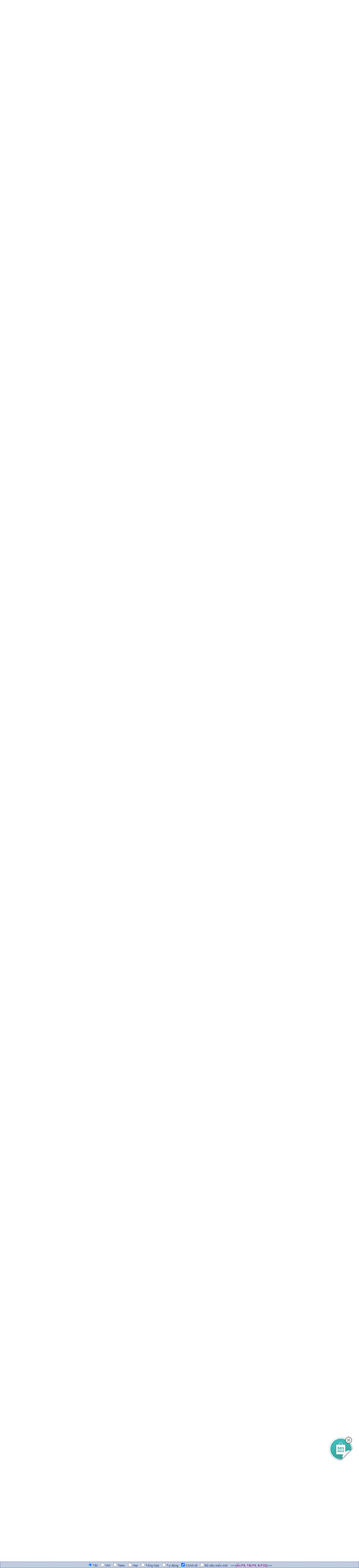

--- FILE ---
content_type: text/html; charset=utf-8
request_url: https://forum.tkaraoke.com/tkf_postsm86225_Show-Room---Show-off-your-karaoke-system-in-here.aspx
body_size: 25147
content:

<!DOCTYPE html PUBLIC "-//W3C//DTD XHTML 1.0 Transitional//EN" "http://www.w3.org/TR/xhtml1/DTD/xhtml1-transitional.dtd">
<html xmlns="http://www.w3.org/1999/xhtml">
<head id="YafHead"><meta id="YafMetaScriptingLanguage" http-equiv="Content-Script-Type" name="scriptlanguage" content="text/javascript" /><meta id="YafMetaStyles" http-equiv="Content-Style-Type" name="styles" content="text/css" /><meta id="YafMetaDescription" name="description" content="TKaraoke forum - learn more about TKaraoke karaoke software" /><meta id="YafMetaKeywords" name="keywords" content="Vietnamese karaoke, nhac karaoke, tai nhac karaoke, download vietnamese karaoke" /><meta name="HandheldFriendly" content="true" /><meta name="viewport" content="width=device-width,user-scalable=yes" /><title>
	Show Room - Show off your karaoke system in here - Page 28 - Karaoke System Discussion - TKaraoke Forum
</title>
    <script type="text/javascript" src="/resources/js/jquery.min.js"></script>
    <link href="/resources/css/player.css" rel="stylesheet" />
    <script type="text/javascript" src="/resources/js/jquery.jplayer.min.js"></script>
    <link type="text/css" rel="Stylesheet" href="/resources/css/blue.monday/jplayer.video.blue.monday.css" />
    <script type="text/javascript" language="javascript" src="js/mudim_tkaraoke.js"></script>
<style type="text/css">.HiddenGuestBox{padding:0.7em;}.HiddenGuestBoxImage img{float:left;padding:0 0 3px 3px;}.HiddenGuestBox br{clear:both}.HiddenGuestBox{padding:0.7em;}.HiddenGuestBoxImage img{float:left;padding:0 0 3px 3px;}.HiddenGuestBox br{clear:both}.HiddenGuestBox{padding:0.7em;}.HiddenGuestBoxImage img{float:left;padding:0 0 3px 3px;}.HiddenGuestBox br{clear:both}.HiddenGuestBox{padding:0.7em;}.HiddenGuestBoxImage{float:left;margin-right:.3em;}.HiddenGuestBox{padding:0.7em;}.HiddenGuestBoxImage img{float:left;padding:0 0 3px 3px;}.HiddenGuestBox br{clear:both}.spoilerbox
{margin:5px;padding:4px;background-color:#eeeeee;border:solid 1px#808080;color:#000000;}.HiddenGuestBox{padding:0.7em;}.HiddenGuestBoxImage img{float:left;padding:0 0 3px 3px;}.HiddenGuestBox br{clear:both}.yafnet.userLinkContainer
{background:url(resources/icons/user.png)#fff no-repeat 4px 50%;border:1px solid#eee;padding:4px 2px 4px 25px;margin:3px;font-size:80%;font-weight:bold;background-color:#fff;-webkit-border-radius:4px;-moz-border-radius:4px;border-radius:4px;}.yafnet.userLinkContainer:hover
{border:1px solid#ddd;background-color:#eee;}</style><style type="text/css">#simplemodal-overlay{background-color:#000;}</style><link href="/resources/css/jquery.yafmodaldialog.css" rel="stylesheet" type="text/css" /><link href="/resources/css/forum.css" rel="stylesheet" type="text/css" /><link href="/Themes/yafvision/theme.css" rel="stylesheet" type="text/css" /><script type="text/javascript" src="/Themes/yafvision/yafvision.js"></script><script type="text/javascript" src="//ajax.googleapis.com/ajax/libs/jqueryui/1/jquery-ui.min.js"></script><link href="//ajax.googleapis.com/ajax/libs/jqueryui/1/themes/smoothness/jquery-ui.min.css" rel="stylesheet" type="text/css" /><link href="/resources/css/jquery.ceebox.css" rel="stylesheet" type="text/css" /><link href="/resources/css/jquery.syntaxhighligher.css" rel="stylesheet" type="text/css" /></head>
<body style="margin: 0; padding: 5px">

    
    <div class="div-tkaraoke-header">
        <div class="div-logo">
            <a href='http://www.tkaraoke.com'>
                <img src="images/TKaraoke_Forum_Logo.jpg" id="imgBanner" border="0" alt="Click to visit TKaraoke home page." style="max-width: 100% !important;" />
            </a>
        </div>
        <div class="div-menu-right">
            
            <ul class="ul-payment">
                <li>
                    <form action="https://www.paypal.com/cgi-bin/webscr" method="post">
                        <input type="hidden" name="cmd" value="_s-xclick" />
                        <input type="hidden" name="hosted_button_id" value="99PBXSQNVRAFE" />
                        <input type="image" src="https://www.paypal.com/en_US/i/btn/btn_donateCC_LG.gif" border="0" name="submit" alt="PayPal - The safer, easier way to pay online!" />
                        <img alt="" border="0" src="https://www.paypal.com/en_US/i/scr/pixel.gif" width="1" height="1" />
                    </form>
                </li>
                <li>
                    <a href='https://shop.tkaraoke.com/tkaraokepro'
                        title='Support TKaraoke by buying the Pro version.'>
                        <img alt="Support TKaraoke by buying the Pro version." border="0"
                            src="images/BuyTKaraokePro.gif" />
                    </a>
                </li>
            </ul>
            
            <ul class="ul-menu-right">
                <li><a href='//searchforum.tkaraoke.com' target="_blank">Search</a></li>
                <li>|</li>
                <li>
                    <a href='//bugs.tkaraoke.com/Projects/ProjectSummary/1' target="_blank" title="View and submit bugs or feature requests.">Bugs / Requests</a>
                </li>
                <li>|</li>
                <li>
                    <a href='//sb.tkaraoke.com' target="_blank">Songbooks</a>
                </li>
                <li>|</li>
                <li>
                    <a href='//lyric.tkaraoke.com' target="_blank">Lyrics DB</a>
                </li>
                <li>|</li>
                <li><a href='//poem.tkaraoke.com' target="_blank">Poems</a></li>

            </ul>
        </div>
    </div>
    
    <form name="form1" method="post" action="./tkf_postsm86225_Show-Room---Show-off-your-karaoke-system-in-here.aspx?g=posts&amp;m=86225&amp;=" id="form1" enctype="multipart/form-data">
<div>
<input type="hidden" name="__EVENTTARGET" id="__EVENTTARGET" value="" />
<input type="hidden" name="__EVENTARGUMENT" id="__EVENTARGUMENT" value="" />
<input type="hidden" name="__VIEWSTATE" id="__VIEWSTATE" value="/[base64]/////[base64]/Zj0yNB8AaGQCEg8WBB8LBSEvdGtmX3Bvc3RtZXNzYWdlLmFzcHg/[base64]/[base64]/dD0xNDg0HwBoZAI8DxYCHwBoZAI+DxYCHwBoZAJADxYEHwwFJHJldHVybiBjb25maXJtKCdEZWxldGUgdGhpcyB0b3BpYz8nKR8AaGQCQg8WBB8LBRovdGtmX3Bvc3RtZXNzYWdlLmFzcHg/Zj0yNB8AaGQCRA8WBB8LBSEvdGtmX3Bvc3RtZXNzYWdlLmFzcHg/dD0xNDg0JmY9MjQfAGhkAkgPZBYCAgMPFgIeB0ZvcnVtSUQCGGQYAQUeX19Db250cm9sc1JlcXVpcmVQb3N0QmFja0tleV9fFgEFFmZvcnVtJGN0bDAzJERhdGFQYW5lbDFWiRM3Rf4ZgIuq8hbaLM1q2WExgLDvdpZz6Qe8OlIrLw==" />
</div>

<script type="text/javascript">
//<![CDATA[
var theForm = document.forms['form1'];
if (!theForm) {
    theForm = document.form1;
}
function __doPostBack(eventTarget, eventArgument) {
    if (!theForm.onsubmit || (theForm.onsubmit() != false)) {
        theForm.__EVENTTARGET.value = eventTarget;
        theForm.__EVENTARGUMENT.value = eventArgument;
        theForm.submit();
    }
}
//]]>
</script>


<script src="/WebResource.axd?d=R-PqYow1qvHjI9SIZcn9HNBGjlc2uE1BBPSwbnDKIPAAgZkk3IrdGBhhPYxbkv-k6WxDQqirWk8HtCdfoYtC_dF0S9aPfMHLdyfUPQGmL941&amp;t=636995930740000000" type="text/javascript"></script>


<script src="/resources/js/yaf.js" type="text/javascript"></script>
<script type="text/javascript">
//<![CDATA[

function toggleSpoiler(btn,elid)
{var el=document.getElementById(elid);if(el==null)
return;if(el.style.display=='')
{el.style.display='none';btn.value='Show Spoiler';}
else
{el.style.display='';btn.value='Hide Spoiler';}}!function(d,s,id){var js,fjs=d.getElementsByTagName(s)[0];if(!d.getElementById(id)){js=d.createElement(s);js.id=id;js.src="//platform.twitter.com/widgets.js";fjs.parentNode.insertBefore(js,fjs);}}(document,"script","twitter-wjs");//]]>
</script>

<script src="/resources/js/jquery.pagemethod.js" type="text/javascript"></script>
<script type="text/javascript">
//<![CDATA[

jQuery.fn.getBox=function(){return{left:$(this).offset().left,top:$(this).offset().top,width:$(this).outerWidth(),height:$(this).outerHeight()};};var gotoForumSuppressClick=false;openGotoPageClick=function(e){return false;};
openGotoPageFormforum_ctl03_Pager=function(id){var labelBox=jQuery('#'+id).getBox();var modalBox=jQuery('#forum_ctl03_Pager_GotoPageForm').getBox();var gotoForm=jQuery('#forum_ctl03_Pager_GotoPageForm');var topOffset=labelBox.top+labelBox.height;var leftOffset=labelBox.left;if(jQuery('#'+id).parents('.ui-tabs').length>0)
{topOffset=topOffset-jQuery('.ui-widget-content').offset().top;leftOffset=leftOffset-12;}
gotoForm.css({position:'absolute',zindex:999,top:topOffset,left:leftOffset});gotoForm.fadeIn('slow',function(){jQuery('#forum_ctl03_Pager_GotoPageForm').bind('click',openGotoPageClick);jQuery(document).bind('click',function(e){jQuery('#forum_ctl03_Pager_GotoPageForm').hide();var fn=arguments.callee;jQuery(document).unbind('click',fn);jQuery('#forum_ctl03_Pager_GotoPageForm').unbind('click',openGotoPageClick);});jQuery('#forum_ctl03_Pager_GotoPageForm_GotoTextBox').focus();});};
openGotoPageFormforum_ctl03_PagerBottom=function(id){var labelBox=jQuery('#'+id).getBox();var modalBox=jQuery('#forum_ctl03_PagerBottom_GotoPageForm').getBox();var gotoForm=jQuery('#forum_ctl03_PagerBottom_GotoPageForm');var topOffset=labelBox.top+labelBox.height;var leftOffset=labelBox.left;if(jQuery('#'+id).parents('.ui-tabs').length>0)
{topOffset=topOffset-jQuery('.ui-widget-content').offset().top;leftOffset=leftOffset-12;}
gotoForm.css({position:'absolute',zindex:999,top:topOffset,left:leftOffset});gotoForm.fadeIn('slow',function(){jQuery('#forum_ctl03_PagerBottom_GotoPageForm').bind('click',openGotoPageClick);jQuery(document).bind('click',function(e){jQuery('#forum_ctl03_PagerBottom_GotoPageForm').hide();var fn=arguments.callee;jQuery(document).unbind('click',fn);jQuery('#forum_ctl03_PagerBottom_GotoPageForm').unbind('click',openGotoPageClick);});jQuery('#forum_ctl03_PagerBottom_GotoPageForm_GotoTextBox').focus();});};//]]>
</script>

<script src="/resources/js/jquery.yafmodaldialog.js" type="text/javascript"></script>
<script type="text/javascript">
//<![CDATA[

function ShowPopupDialogNotificationforum_YafForumPageErrorPopup1(newErrorStr,newErrorType){if(newErrorStr!=null&&newErrorStr!=""&&jQuery('#forum_YafPopupErrorMessageInner')!=null){jQuery('#forum_YafPopupErrorMessageInner').html(newErrorStr);jQuery().YafModalDialog.Show({Dialog:'#forum_YafForumPageErrorPopup1',ImagePath:'/resources/images/',Type:newErrorType});}}//]]>
</script>

<script src="/resources/js/jquery.timeago.js" type="text/javascript"></script>
<script type="text/javascript">
//<![CDATA[

function toggleMessage(divId)
{jQuery('#'+divId).toggle();}//]]>
</script>

<script src="/resources/js/jquery.ceebox.js" type="text/javascript"></script>
<script type="text/javascript">
//<![CDATA[

jQuery(document).ready(function(){jQuery('.ceebox').ceebox({titles:true});});//]]>
</script>

<script src="/resources/js/jquery.syntaxhighligher.js" type="text/javascript"></script>
<script type="text/javascript">
//<![CDATA[

function yaf_SmartScroller_GetCoords()
{var scrollX,scrollY;if(document.all)
{if(!document.documentElement.scrollLeft)
scrollX=document.body.scrollLeft;else
scrollX=document.documentElement.scrollLeft;if(!document.documentElement.scrollTop)
scrollY=document.body.scrollTop;else
scrollY=document.documentElement.scrollTop;}
else
{scrollX=window.pageXOffset;scrollY=window.pageYOffset;}
jQuery('#forum_ctl03_scrollLeft').val(scrollX);jQuery('#forum_ctl03_scrollTop').val(scrollY);}
function yaf_SmartScroller_Scroll()
{var x=jQuery('#forum_ctl03_scrollLeft').val();var y=jQuery('#forum_ctl03_scrollTop').val();if(x||y)window.scrollTo(x,y);}
function yaf_SmartScroller_Reset()
{jQuery('#forum_ctl03_scrollLeft').val(0);jQuery('#forum_ctl03_scrollTop').val(0);window.scrollTo(0,0);}
jQuery(window).bind('scroll',yaf_SmartScroller_GetCoords);jQuery(window).bind('click',yaf_SmartScroller_GetCoords);jQuery(window).bind('keypress',yaf_SmartScroller_GetCoords);jQuery(document).ready(yaf_SmartScroller_Scroll);//]]>
</script>

<script src="/ScriptResource.axd?d=c2TlCcgDstYNbS-N0RvGCcV6CI6GNPK76xBq3ZnZ7dnuzKW_cfKxZYGtchwzwPpQdCquyDOrPfHqHyiWVvYf2ZL9luLvck9yCLBPOGjpnwcSPmYB9Z86NP-ZeKevI1YOQf0WB8gdzjo8qFb9cAeMdEOl-4p2YX0uOexaywUj8dQ1&amp;t=10c151ff" type="text/javascript"></script>
<script src="/ScriptResource.axd?d=jBlni28xpVChIGIFJFWyzOuc5ywSP22Bloofc5mkrVWiyceFJk-Aa4pPDnoHYOeUBkD1hl_vSYRGLXn5GM-vSPiDmi8_xTGBI7PSYMY9uccT-2wRI3m7nDK0k6ZVz7H2PDaVy0XpDu-lm2GmjjnJ8knrcdRUfxCX3YD4817xXHeMOeTpPvhy_PoAdBTWutS60&amp;t=10c151ff" type="text/javascript"></script>
<div>

	<input type="hidden" name="__VIEWSTATEGENERATOR" id="__VIEWSTATEGENERATOR" value="CA0B0334" />
	<input type="hidden" name="__EVENTVALIDATION" id="__EVENTVALIDATION" value="/[base64]/lLQmGlzkbPBc8uWRRmQFg3PmFZotfQ8lLcfzl2bw=" />
</div>
        
<div class="yafnet" id="forum"><div id="yafpage_YAF.Pages.posts" class="YAF_Pages_posts">
<div id="yafheader">
    <div id="forum_ctl01_GuestUserMessage" class="guestUser">
	
       <span id="forum_ctl01_GuestMessage">Welcome Guest! To enable all features please </span>
    <a title="Login" href="/tkf_login.aspx?returnurl=%2ftkf_postsm86225_Show-Room---Show-off-your-karaoke-system-in-here.aspx">Login</a><span>&nbsp;or&nbsp;</span><a href="/tkf_rules.aspx">Register</a><span>.</span>
</div>
   
    <div class="outerMenuContainer">
        
        
        <div class="menuContainer">
            <ul class="menuList">
                <li class="menuGeneral"><a title="Shows the Forum Mainpage." href="/" target="_top">Forum</a></li><li class="menuGeneral"><a title="Shows the Active Topics Page." href="/tkf_mytopics.aspx" target="_top">Active Topics</a></li><li class="menuGeneral"><a title="Use the Forum Search." href="/tkf_search.aspx" target="_top">Search</a></li><li class="menuAccount"><a title="Shows the Login Control to the Forum." rel="nofollow" href="/tkf_login.aspx?returnurl=%2ftkf_postsm86225_Show-Room---Show-off-your-karaoke-system-in-here.aspx" target="_top">Login</a></li><li class="menuGeneral"><a title="Shows the Registration Form." rel="nofollow" href="/tkf_rules.aspx" target="_top">Register</a></li>
            </ul>
            
            
        </div>
    </div>
    <div id="yafheaderEnd">
    </div>
</div>
<script type="text/javascript">
//<![CDATA[
Sys.WebForms.PageRequestManager._initialize('forum$YafScriptManager', 'form1', ['tforum$ctl03$PopupMenuUpdatePanel',''], [], [], 90, '');
//]]>
</script>
<div id="forum_YafForumPageErrorPopup1" class="MessageBox">
<div class="modalHeader"><h3>Notification</h3></div><div style="float:left"><img src="/resources/icons/InfoBig.png" alt="Icon" class="DialogIcon" style="padding:5px" /></div><div id="forum_YafPopupErrorMessageOuter" class="modalOuter"><span id="forum_YafPopupErrorMessageInner" class="modalInner">Error</span></div><hr /><div id="forum_YafModalFooter" class="modalFooter"><a id="forum_bd6ed50a-c0bf-4f31-9bf1-e923962a0ccd" class="StandardButton" onclick="jQuery(this).YafModalDialog.Close({ Dialog: &#39;#forum_YafForumPageErrorPopup1&#39; });" href="#">OK</a></div></div><div id="forum_ctl02_YafForumPageErrorPopup" class="MessageBox" style="display:none">
	
    <div class="modalHeader">
        <h3><span id="forum_ctl02_Header"></span></h3>
    </div>
    <div id="YafPopupErrorMessageOuter" class="modalOuter">
        <div style="float:left;">
            
        </div>
        <div id="YafPopupErrorMessageInner" class="modalInner">
            
        </div>
    </div>
    <div class="clear"></div>
    <hr />
    <div class="modalFooter">
        <input type="submit" name="forum$ctl02$OkButton" value="Ok" id="forum_ctl02_OkButton" class="StandardButtton" />
        
    </div>

</div><div id="forum_ctl03_PageLinks" class="yafPageLink breadcrumb">
<a href="/">TKaraoke Forum</a>
<span class="linkSeperator divider">&nbsp;&#187;&nbsp;</span>
<a href="/tkf_forum4_KARAOKE-STEREO-SYSTEM--GIAN-MAY-KARAOKE.aspx">KARAOKE STEREO SYSTEM (GI&#192;N M&#193;Y KARAOKE)</a>
<span class="linkSeperator divider">&nbsp;&#187;&nbsp;</span>
<a href="/tkf_topics24_Karaoke-System-Discussion.aspx">Karaoke System Discussion</a>
<span class="linkSeperator divider">&nbsp;&#187;&nbsp;</span>
<span class="currentPageLink active">Show Room - Show off your karaoke system in here</span>
</div>


<a id="top" name="top"></a>


<div class="div-full">
    <div class="div-pagging">
        <div class="yafpager" title="Go to Page..." id="forum_ctl03_Pager">
<span id="forum_ctl03_Pager_PageLabel" class="pagecount" style="cursor: pointer">28 Pages</span><a href="/tkf_postst1484_Show-Room---Show-off-your-karaoke-system-in-here.aspx" class="pagelinkfirst" title="First page"><span>&laquo;</span></a><a href="/tkf_postst1484p27_Show-Room---Show-off-your-karaoke-system-in-here.aspx" class="pagelink" title="Prev Page"><span>&lt;</span></a><a href="/tkf_postst1484p26_Show-Room---Show-off-your-karaoke-system-in-here.aspx" class="pagelink" title="26"><span>26</span></a><a href="/tkf_postst1484p27_Show-Room---Show-off-your-karaoke-system-in-here.aspx" class="pagelink" title="27"><span>27</span></a><span class="pagecurrent">28</span><div id="forum_ctl03_Pager_GotoPageForm" style="display:none" class="gotoPageForm">
<div id="forum_ctl03_Pager_GotoPageForm_gotoBase" class="gotoBase">
	<div id="forum_ctl03_Pager_GotoPageForm_divHeader" class="gotoHeader"><span id="forum_ctl03_Pager_GotoPageForm_headerText">Go to Page...</span></div><span id="forum_ctl03_Pager_GotoPageForm_gotoInner" class="gotoInner"><input name="forum$ctl03$Pager_GotoPageForm_GotoTextBox" type="text" id="forum_ctl03_Pager_GotoPageForm_GotoTextBox" style="width:30px;" /><input type="button" name="forum$ctl03$Pager_GotoPageForm_GotoButton" value="GO" onclick="javascript:__doPostBack(&#39;forum$ctl03$Pager_GotoPageForm_GotoButton&#39;,&#39;&#39;)" id="forum_ctl03_Pager_GotoPageForm_GotoButton" style="width:70px;" /></span>
</div></div>
</div>

    </div>
    <div class="div-button">
        <span id="dvFavorite1">
            
        </span>
        
        
        
        
        
        
    </div>
</div>


<table class="content postHeader" width="100%">
    <tr class="postTitle">
        <td class="header1">
            <div class="leftItem">
                <a id="forum_ctl03_TopicLink" class="HeaderTopicLink" href="/tkf_postst1484_Show-Room---Show-off-your-karaoke-system-in-here.aspx"><span id="forum_ctl03_TopicTitle">Show Room - Show off your karaoke system in here</span></a>
            </div>
            <div class="rightItem">
                <div id="fb-root"></div>
                <div style="display: inline">
                    
                    
                </div>
                <div style="display: inline">
                    <a id="forum_ctl03_OptionsLink" title="Topic Options to Subscribe via Email, RSS, Atom, and to view Printer Friendly Page." class="PopMenuLink" onclick="yaf_popit(&#39;forum_ctl03_OptionsMenu&#39;)" onmouseover="yaf_mouseover(&#39;forum_ctl03_OptionsMenu&#39;)">Options</a>
                    <div id="forum_ctl03_PopupMenuUpdatePanel" style="display: inline">
	
                            
                        
</div>
                    <div class="yafpopupmenu" id="forum_ctl03_OptionsMenu" style="position:absolute;z-index:100;left:0;top:0;display:none;"><ul><li class="popupitem" onmouseover="mouseHover(this,true)" onmouseout="mouseHover(this,false)" onclick="javascript:__doPostBack('forum$ctl03$OptionsMenu','watch')" style="white-space:nowrap" title="Watch this topic"><img class="popupitemIcon" src="/Themes/yafvision/icon_email.png" alt="Watch this topic" title="Watch this topic" />&nbsp;Watch this topic</li><li class="popupitem" onmouseover="mouseHover(this,true)" onmouseout="mouseHover(this,false)" onclick="javascript:__doPostBack('forum$ctl03$OptionsMenu','print')" style="white-space:nowrap" title="Print this topic"><img class="popupitemIcon" src="/Themes/yafvision/icon_print.png" alt="Print this topic" title="Print this topic" />&nbsp;Print this topic</li></ul></div>

                </div>

                <div style="display: inline">
                    
                    <div class="yafpopupmenu" id="forum_ctl03_ViewMenu" style="position:absolute;z-index:100;left:0;top:0;display:none;"><ul><li class="popupitem" onmouseover="mouseHover(this,true)" onmouseout="mouseHover(this,false)" onclick="javascript:__doPostBack('forum$ctl03$ViewMenu','normal')" style="white-space:nowrap" title="&#187; Normal">&#187; Normal</li><li class="popupitem" onmouseover="mouseHover(this,true)" onmouseout="mouseHover(this,false)" onclick="javascript:__doPostBack('forum$ctl03$ViewMenu','threaded')" style="white-space:nowrap" title="Threaded">Threaded</li></ul></div>

                </div>

                <a id="forum_ctl03_ImageMessageLink" class="GoToLink" href="/tkf_postst1484findlastpost_Show-Room---Show-off-your-karaoke-system-in-here.aspx"><img id="forum_ctl03_LastPostedImage" src="/Themes/yafvision/icon_latest_reply.gif" alt="Go to last post" style="border: 0" title="Go to last post" /></a>
                <a id="forum_ctl03_ImageLastUnreadMessageLink" class="GoToLink" href="/tkf_postst1484findunread_Show-Room---Show-off-your-karaoke-system-in-here.aspx"><img id="forum_ctl03_LastUnreadImage" src="/Themes/yafvision/icon_topic_latestunread.gif" alt="Go to first unread" style="border: 0" title="Go to first unread" /></a>
            </div>
        </td>
    </tr>
    <tr class="header2">
        <td class="header2links td-next-prev-mobile">
            <a id="forum_ctl03_PrevTopic" title="Previous Topic" class="PrevTopicLink" href="javascript:__doPostBack(&#39;forum$ctl03$PrevTopic&#39;,&#39;&#39;)">Previous Topic</a>
            <a id="forum_ctl03_NextTopic" title="Next Topic" class="NextTopicLink" href="javascript:__doPostBack(&#39;forum$ctl03$NextTopic&#39;,&#39;&#39;)">Next Topic</a>
            
        </td>
    </tr>
</table>

<div class="div-full">
    
            <table class="content postContainer" style="width: 100%; max-width: 100%; overflow-x: hidden;">
                
                
<tr class="postheader hidden-xs">
    
    <td id="forum_ctl03_MessageList_ctl00_DisplayPost1_NameCell" width="140" class="postUser hidden-xs" colspan="2">
        <a id="post84145" /><strong>
            <img id="forum_ctl03_MessageList_ctl00_DisplayPost1_OnlineStatusImage" src="/Themes/yafvision/icon_useroffline.png" alt="Offline" style="vertical-align: bottom" title="User is Offline" />
            
            <a href="/tkf_profile13448_Mofat.aspx" title="View profile" rel="nofollow" id="forum_ctl03_MessageList_ctl00_DisplayPost1_UserProfileLink" style="color:#5A5A00" onclick="yaf_popit('forum_ctl03_MessageList_ctl00_DisplayPost1_PopMenu1')" onmouseover="yaf_mouseover('forum_ctl03_MessageList_ctl00_DisplayPost1_PopMenu1')" class="UserPopMenuLink">Mofat</a>
        </strong>
        &nbsp;
        
    </td>

    <td width="80%" class="postPosted" colspan='2'>
        <div class="leftItem postedLeft">
            <strong><a href='/tkf_postsm84145_Show-Room---Show-off-your-karaoke-system-in-here.aspx#post84145'>#271</a>
                Posted
                :</strong>
            <abbr class="timeago" title="2019-07-04T02:39:16Z">Wednesday, July 03, 2019 6:39:16 PM(UTC)</abbr>

        </div>
        <div class="rightItem postedRight">
            
            <span id="dvThankBox84145">
                
            </span>
            
            
            
            
            
            
            
        </div>
    </td>
</tr>

<tr class="visible-xs" style="background-color: #E9EFF8 !important;">
    <td style="width: 95% !important; display: block; overflow: hidden">
        <div style="width: 100% !important;">
            <strong>User:
                <a href="/tkf_profile13448_Mofat.aspx" title="View profile" rel="nofollow" id="forum_ctl03_MessageList_ctl00_DisplayPost1_UserLink1" style="color:#5A5A00" class="UserPopMenuLink">Mofat</a>
            </strong>
            <br />
            <strong><a href='/tkf_postsm84145_Show-Room---Show-off-your-karaoke-system-in-here.aspx#post84145'>#271</a>
                Posted
                :</strong>
            <abbr class="timeago" title="2019-07-04T02:39:16Z">Wednesday, July 03, 2019 6:39:16 PM(UTC)</abbr>

        </div>
        
        <div style="width: 100% !important;">
            
            
            
            
            <span id="dvThankBox_Mobile84145">
                
            </span>
        </div>
    </td>
</tr>


<tr class="post">
    <td rowspan="2" valign="top" height="100" class="UserBox hidden-xs" colspan='2'>
        <div class="yafUserBox" id="forum_ctl03_MessageList_ctl00_DisplayPost1_UserBox1">
<div class="section"><a href="/tkf_profile13448_Mofat.aspx" title="Mofat"><img class="avatarimage" src="/resource.ashx?u=13448" alt="Mofat" title="Mofat"  /></a></div><br clear="all" /><div class="section">Rank: <span class="YafRank_Advanced Member" style="">Advanced Member</span><br clear="all" /></div><br /><div class="section">Reputation: <div class="ReputationBar ReputationUser_13448" data-percent="100" data-text="Exalted" title="+2416"></div></div><br /><div class="section">Groups: <span class="YafGroup_Member" style="color:#5A5A00">Member</span>
<br clear="all" />Joined: 6/23/2013(UTC)<br />Posts: 803<br />Location: Oklahoma, USA<br /></div><br/ ><div class="section">Thanks: 22 times<br />Was thanked: 150 time(s) in 118 post(s)<br /></div>
</div>

    </td>
    <td valign="top" class="message td-content-post">
        <div class="postdiv div-content-post">
            <div id="forum_ctl03_MessageList_ctl00_DisplayPost1_panMessage">
	
                <div id="forum_ctl03_MessageList_ctl00_DisplayPost1_MessagePost1">Is the KSM8 mainly for male or female?  I think the KSM9 is mainly for female vocalists.  </tr><tr class="post"><td id="forum_ctl03_MessageList_ctl00_DisplayPost1_ctl16" class="SignatureColumn" colspan="2"><div class="yafsignature">-MixWizard WZ3 <br />-API 3214+  <br />-KT-2A  <br />-EQP-KT  <br />-Lexicon PCM 70, 92 <br />-Shure SLX Beta 87a  <br />-Karaoke Player KTV-8878E <br />-DBX Venue 360  <br />-DBX IEQ-31  <br />-JBL PRX635/618-XLF <br /><br /><br /> <br />            </div></td></div>
            
</div>
        </div>
    </td>
</tr>
<tr class="postfooter">
    <td class="small postTop hidden-xs" colspan='2'>
        <a onclick="ScrollToTop();" class="postTopLink" href="javascript: void(0)">
            <img id="forum_ctl03_MessageList_ctl00_DisplayPost1_ctl00" src="/Themes/yafvision/arrow_up_button.png" alt="Back to top" title="Back to top" />
        </a>
        
    </td>
    <td class="postfooter postInfoBottom">
        
<div class="displayPostFooter">
	<div class="leftItem postInfoLeft">
		
        
		
		
		
		
		
		
		
		
			
		
        
        
        
	</div>
	<div class="rightItem postInfoRight">
        		
	</div>
</div>

    </td>
</tr>
<tr class="post postThanksRow hidden-xs">
    <td style="padding: 5px;" colspan="2" valign="top">
        <div id="dvThanksInfo84145" class="ThanksInfo">
            
        </div>
    </td>
    <td class="message" style="padding: 5px;" valign="top">
        <div id="dvThanks84145" class="ThanksList">
            
        </div>
    </td>
</tr>
<tr class="postsep hidden-xs">
    <td colspan="3">
        <div class="yafpopupmenu" id="forum_ctl03_MessageList_ctl00_DisplayPost1_PopMenu1" style="position:absolute;z-index:100;left:0;top:0;display:none;"><ul><li class="popupitem" onmouseover="mouseHover(this,true)" onmouseout="mouseHover(this,false)" onclick="javascript:__doPostBack('forum$ctl03$MessageList$ctl00$DisplayPost1$PopMenu1','userprofile')" style="white-space:nowrap" title="User Profile">User Profile</li><li class="popupitem" onmouseover="mouseHover(this,true)" onmouseout="mouseHover(this,false)" onclick="javascript:__doPostBack('forum$ctl03$MessageList$ctl00$DisplayPost1$PopMenu1','lastposts')" style="white-space:nowrap" title="View All Posts by User">View All Posts by User</li><li class="popupitem" onmouseover="mouseHover(this,true)" onmouseout="mouseHover(this,false)" onclick="javascript:__doPostBack('forum$ctl03$MessageList$ctl00$DisplayPost1$PopMenu1','viewthanks')" style="white-space:nowrap" title="View Thanks">View Thanks</li></ul></div>

    </td>
</tr>


<tr class="postsep visible-xs">
    <td>
        <div class="yafpopupmenu" id="forum_ctl03_MessageList_ctl00_DisplayPost1_PopMenu2" style="position:absolute;z-index:100;left:0;top:0;display:none;"><ul></ul></div>

    </td>
</tr>


                
            </table>
        
            <table class="content postContainer_Alt" style="width:100%;">
                
                
<tr class="postheader hidden-xs">
    
    <td id="forum_ctl03_MessageList_ctl01_DisplayPostAlt_NameCell" width="140" class="postUser hidden-xs" colspan="2">
        <a id="post84149" /><strong>
            <img id="forum_ctl03_MessageList_ctl01_DisplayPostAlt_OnlineStatusImage" src="/Themes/yafvision/icon_useroffline.png" alt="Offline" style="vertical-align: bottom" title="User is Offline" />
            
            <a href="/tkf_profile9_Nu-B.aspx" title="View profile" rel="nofollow" id="forum_ctl03_MessageList_ctl01_DisplayPostAlt_UserProfileLink" style="color:purple" onclick="yaf_popit('forum_ctl03_MessageList_ctl01_DisplayPostAlt_PopMenu1')" onmouseover="yaf_mouseover('forum_ctl03_MessageList_ctl01_DisplayPostAlt_PopMenu1')" class="UserPopMenuLink">Nu_B</a>
        </strong>
        &nbsp;
        
    </td>

    <td width="80%" class="postPosted" colspan='2'>
        <div class="leftItem postedLeft">
            <strong><a href='/tkf_postsm84149_Show-Room---Show-off-your-karaoke-system-in-here.aspx#post84149'>#272</a>
                Posted
                :</strong>
            <abbr class="timeago" title="2019-07-04T15:26:03Z">Thursday, July 04, 2019 7:26:03 AM(UTC)</abbr>

        </div>
        <div class="rightItem postedRight">
            
            <span id="dvThankBox84149">
                
            </span>
            
            
            
            
            
            
            
        </div>
    </td>
</tr>

<tr class="visible-xs" style="background-color: #E9EFF8 !important;">
    <td style="width: 95% !important; display: block; overflow: hidden">
        <div style="width: 100% !important;">
            <strong>User:
                <a href="/tkf_profile9_Nu-B.aspx" title="View profile" rel="nofollow" id="forum_ctl03_MessageList_ctl01_DisplayPostAlt_UserLink1" style="color:purple" class="UserPopMenuLink">Nu_B</a>
            </strong>
            <br />
            <strong><a href='/tkf_postsm84149_Show-Room---Show-off-your-karaoke-system-in-here.aspx#post84149'>#272</a>
                Posted
                :</strong>
            <abbr class="timeago" title="2019-07-04T15:26:03Z">Thursday, July 04, 2019 7:26:03 AM(UTC)</abbr>

        </div>
        
        <div style="width: 100% !important;">
            
            
            
            
            <span id="dvThankBox_Mobile84149">
                
            </span>
        </div>
    </td>
</tr>


<tr class="post_alt">
    <td rowspan="2" valign="top" height="100" class="UserBox hidden-xs" colspan='2'>
        <div class="yafUserBox" id="forum_ctl03_MessageList_ctl01_DisplayPostAlt_UserBox1">
<div class="section"><a href="/tkf_profile9_Nu-B.aspx" title="Nu_B"><img class="avatarimage" src="/resource.ashx?u=9" alt="Nu_B" title="Nu_B"  /></a></div><br clear="all" /><div class="section">Rank: <span class="YafRank_Advanced Member" style="">Advanced Member</span><br clear="all" /></div><br /><div class="section">Reputation: <div class="ReputationBar ReputationUser_9" data-percent="100" data-text="Exalted" title="+6421"></div></div><br /><div class="section medals"><img src="/Images/Medals/ThichCaHat.gif" width="49" height="40" alt="Thích Ca Hát: hát hay không bằng hay hát." title="Thích Ca Hát: hát hay không bằng hay hát." /><br />Medals:</div><br clear="all" /><div class="section">Groups: <span class="YafGroup_Member" style="color:#5A5A00">Member</span>, <span class="YafGroup_Karaoke Jockey" style="color:purple">Karaoke Jockey</span>
<br clear="all" />Joined: 2/19/2010(UTC)<br />Posts: 2,060<br />Location: Texas<br /></div><br/ ><div class="section">Thanks: 599 times<br />Was thanked: 3222 time(s) in 571 post(s)<br /></div>
</div>

    </td>
    <td valign="top" class="message td-content-post">
        <div class="postdiv div-content-post">
            <div id="forum_ctl03_MessageList_ctl01_DisplayPostAlt_panMessage">
	
                <div id="forum_ctl03_MessageList_ctl01_DisplayPostAlt_MessagePost1"><div class="quote"><span class="quotetitle">Originally Posted by: Mofat <a href="/tkf_postsm84145_Show-Room---Show-off-your-karaoke-system-in-here.aspx#post84145"><img src="/Themes/yafvision/icon_latest_reply.gif" title="Go to Quoted Post" alt="Go to Quoted Post" /></a></span><div class="innerquote">Is the KSM8 mainly for male or female?  I think the KSM9 is mainly for female vocalists.  </div></div><br /><br />KSM8 = Dualdyne Cardioid, good for both Male &amp; Female (JMHO).<br />KSM9 = Condenser, I think male&#39;s voice should get more benefit from clarity standpoint.</tr><tr class="post_alt"><td id="forum_ctl03_MessageList_ctl01_DisplayPostAlt_ctl16" class="SignatureColumn" colspan="2"><div class="yafsignature">My PC fights cancers<br /><a  rel="nofollow" href="http://folding.stanford.edu/" title="http://folding.stanford.edu/">http://folding.stanford.edu/</a><br /><img src="//folding.extremeoverclocking.com/sigs/sigimage.php?un=tkaraoke.com&amp;t=38156&amp;.jpg" alt="UserPostedImage" class="UserPostedImage" style="max-width:1000px;max-height:1000px" /></div></td></div>
            
</div>
        </div>
    </td>
</tr>
<tr class="postfooter">
    <td class="small postTop hidden-xs" colspan='2'>
        <a onclick="ScrollToTop();" class="postTopLink" href="javascript: void(0)">
            <img id="forum_ctl03_MessageList_ctl01_DisplayPostAlt_ctl00" src="/Themes/yafvision/arrow_up_button.png" alt="Back to top" title="Back to top" />
        </a>
        
    </td>
    <td class="postfooter postInfoBottom">
        
<div class="displayPostFooter">
	<div class="leftItem postInfoLeft">
		
        
		
		
		
		
		
		
		
		
			
		
        
        
        
	</div>
	<div class="rightItem postInfoRight">
        		
	</div>
</div>

    </td>
</tr>
<tr class="post_alt postThanksRow hidden-xs">
    <td style="padding: 5px;" colspan="2" valign="top">
        <div id="dvThanksInfo84149" class="ThanksInfo">
            
        </div>
    </td>
    <td class="message" style="padding: 5px;" valign="top">
        <div id="dvThanks84149" class="ThanksList">
            
        </div>
    </td>
</tr>
<tr class="postsep hidden-xs">
    <td colspan="3">
        <div class="yafpopupmenu" id="forum_ctl03_MessageList_ctl01_DisplayPostAlt_PopMenu1" style="position:absolute;z-index:100;left:0;top:0;display:none;"><ul><li class="popupitem" onmouseover="mouseHover(this,true)" onmouseout="mouseHover(this,false)" onclick="javascript:__doPostBack('forum$ctl03$MessageList$ctl01$DisplayPostAlt$PopMenu1','userprofile')" style="white-space:nowrap" title="User Profile">User Profile</li><li class="popupitem" onmouseover="mouseHover(this,true)" onmouseout="mouseHover(this,false)" onclick="javascript:__doPostBack('forum$ctl03$MessageList$ctl01$DisplayPostAlt$PopMenu1','lastposts')" style="white-space:nowrap" title="View All Posts by User">View All Posts by User</li><li class="popupitem" onmouseover="mouseHover(this,true)" onmouseout="mouseHover(this,false)" onclick="javascript:__doPostBack('forum$ctl03$MessageList$ctl01$DisplayPostAlt$PopMenu1','viewthanks')" style="white-space:nowrap" title="View Thanks">View Thanks</li></ul></div>

    </td>
</tr>


<tr class="postsep visible-xs">
    <td>
        <div class="yafpopupmenu" id="forum_ctl03_MessageList_ctl01_DisplayPostAlt_PopMenu2" style="position:absolute;z-index:100;left:0;top:0;display:none;"><ul></ul></div>

    </td>
</tr>


                
            </table>
        
            <table class="content postContainer" style="width: 100%; max-width: 100%; overflow-x: hidden;">
                
                
<tr class="postheader hidden-xs">
    
    <td id="forum_ctl03_MessageList_ctl02_DisplayPost1_NameCell" width="140" class="postUser hidden-xs" colspan="2">
        <a id="post84165" /><strong>
            <img id="forum_ctl03_MessageList_ctl02_DisplayPost1_OnlineStatusImage" src="/Themes/yafvision/icon_useroffline.png" alt="Offline" style="vertical-align: bottom" title="User is Offline" />
            
            <a href="/tkf_profile19123_Tommy-Teo.aspx" title="View profile" rel="nofollow" id="forum_ctl03_MessageList_ctl02_DisplayPost1_UserProfileLink" style="color:#5A5A00" onclick="yaf_popit('forum_ctl03_MessageList_ctl02_DisplayPost1_PopMenu1')" onmouseover="yaf_mouseover('forum_ctl03_MessageList_ctl02_DisplayPost1_PopMenu1')" class="UserPopMenuLink">Tommy T&#232;o</a>
        </strong>
        &nbsp;
        
    </td>

    <td width="80%" class="postPosted" colspan='2'>
        <div class="leftItem postedLeft">
            <strong><a href='/tkf_postsm84165_Show-Room---Show-off-your-karaoke-system-in-here.aspx#post84165'>#273</a>
                Posted
                :</strong>
            <abbr class="timeago" title="2019-07-07T11:09:48Z">Sunday, July 07, 2019 3:09:48 AM(UTC)</abbr>

        </div>
        <div class="rightItem postedRight">
            
            <span id="dvThankBox84165">
                
            </span>
            
            
            
            
            
            
            
        </div>
    </td>
</tr>

<tr class="visible-xs" style="background-color: #E9EFF8 !important;">
    <td style="width: 95% !important; display: block; overflow: hidden">
        <div style="width: 100% !important;">
            <strong>User:
                <a href="/tkf_profile19123_Tommy-Teo.aspx" title="View profile" rel="nofollow" id="forum_ctl03_MessageList_ctl02_DisplayPost1_UserLink1" style="color:#5A5A00" class="UserPopMenuLink">Tommy T&#232;o</a>
            </strong>
            <br />
            <strong><a href='/tkf_postsm84165_Show-Room---Show-off-your-karaoke-system-in-here.aspx#post84165'>#273</a>
                Posted
                :</strong>
            <abbr class="timeago" title="2019-07-07T11:09:48Z">Sunday, July 07, 2019 3:09:48 AM(UTC)</abbr>

        </div>
        
        <div style="width: 100% !important;">
            
            
            
            
            <span id="dvThankBox_Mobile84165">
                
            </span>
        </div>
    </td>
</tr>


<tr class="post">
    <td  valign="top" height="100" class="UserBox hidden-xs" colspan='2'>
        <div class="yafUserBox" id="forum_ctl03_MessageList_ctl02_DisplayPost1_UserBox1">
<div class="section"><a href="/tkf_profile19123_Tommy-Teo.aspx" title="Tommy T&#232;o"><img class="avatarimage" src="/resource.ashx?u=19123" alt="Tommy T&#232;o" title="Tommy T&#232;o"  /></a></div><br clear="all" /><div class="section">Rank: <span class="YafRank_Advanced Member" style="">Advanced Member</span><br clear="all" /></div><br /><div class="section">Reputation: <div class="ReputationBar ReputationUser_19123" data-percent="100" data-text="Exalted" title="+1113"></div></div><br /><div class="section">Groups: <span class="YafGroup_Member" style="color:#5A5A00">Member</span>
<br clear="all" />Joined: 9/22/2017(UTC)<br />Posts: 364<br /><a><img src="/resources/images/flags/VN.png" alt="Viet Nam" title="Viet Nam" /></a><br />Location: Viet Nam<br /></div><br/ ><div class="section">Thanks: 226 times<br />Was thanked: 167 time(s) in 115 post(s)<br /></div>
</div>

    </td>
    <td valign="top" class="message td-content-post">
        <div class="postdiv div-content-post">
            <div id="forum_ctl03_MessageList_ctl02_DisplayPost1_panMessage">
	
                <div id="forum_ctl03_MessageList_ctl02_DisplayPost1_MessagePost1"><div class="quote"><span class="quotetitle">Originally Posted by: Mofat <a href="/tkf_postsm84134_Show-Room---Show-off-your-karaoke-system-in-here.aspx#post84134"><img src="/Themes/yafvision/icon_latest_reply.gif" title="Go to Quoted Post" alt="Go to Quoted Post" /></a></span><div class="innerquote"><img src="//i.ibb.co/VJJM52f/IMG-20190701-222833.jpg" alt="UserPostedImage" class="UserPostedImage" style="max-width:1000px;max-height:1000px" /><br /><br />Finally updated my setup.  Only have room for 1 Mic with the vocal EQ and Compressor daisy-chained together. Great for tweaking with large knobs.</div></div><br /><br />Hi Mofat ,<br />Please help me a question :<br />Klark EQP-KT is good and helpful for recording vocal or music ? I&#39;m using Klark DN-405 ( connect : micro to mic preamp to Kalrk 405 to mixer )  but it&#39;s despair ! The sound is cold and monotonous !<br />Is it the vocal is warmer and we can change many style of voice ? <br />Klark EQP Fet and tube is difference? <br />Thank you so so much .<p class="MessageDetails"><em><a title="Reason: Not specified" alt="title="Reason: Not specified" href="#">Edited by user</a>&nbsp;<abbr class="timeago" title="2019-07-07T15:19:15Z">Sunday, July 07, 2019 7:19:15 AM(UTC)</abbr>
&nbsp;|&nbsp;<span class="editedinfo">Reason: Not specified</span></em></p></div>
            
</div>
        </div>
    </td>
</tr>
<tr class="postfooter">
    <td class="small postTop hidden-xs" colspan='2'>
        <a onclick="ScrollToTop();" class="postTopLink" href="javascript: void(0)">
            <img id="forum_ctl03_MessageList_ctl02_DisplayPost1_ctl00" src="/Themes/yafvision/arrow_up_button.png" alt="Back to top" title="Back to top" />
        </a>
        
    </td>
    <td class="postfooter postInfoBottom">
        
<div class="displayPostFooter">
	<div class="leftItem postInfoLeft">
		
        
		
		
		
		
		
		
		
		
			
		
        
        
        
	</div>
	<div class="rightItem postInfoRight">
        		
	</div>
</div>

    </td>
</tr>
<tr class="post postThanksRow hidden-xs">
    <td style="padding: 5px;" colspan="2" valign="top">
        <div id="dvThanksInfo84165" class="ThanksInfo">
            
        </div>
    </td>
    <td class="message" style="padding: 5px;" valign="top">
        <div id="dvThanks84165" class="ThanksList">
            
        </div>
    </td>
</tr>
<tr class="postsep hidden-xs">
    <td colspan="3">
        <div class="yafpopupmenu" id="forum_ctl03_MessageList_ctl02_DisplayPost1_PopMenu1" style="position:absolute;z-index:100;left:0;top:0;display:none;"><ul><li class="popupitem" onmouseover="mouseHover(this,true)" onmouseout="mouseHover(this,false)" onclick="javascript:__doPostBack('forum$ctl03$MessageList$ctl02$DisplayPost1$PopMenu1','userprofile')" style="white-space:nowrap" title="User Profile">User Profile</li><li class="popupitem" onmouseover="mouseHover(this,true)" onmouseout="mouseHover(this,false)" onclick="javascript:__doPostBack('forum$ctl03$MessageList$ctl02$DisplayPost1$PopMenu1','lastposts')" style="white-space:nowrap" title="View All Posts by User">View All Posts by User</li><li class="popupitem" onmouseover="mouseHover(this,true)" onmouseout="mouseHover(this,false)" onclick="javascript:__doPostBack('forum$ctl03$MessageList$ctl02$DisplayPost1$PopMenu1','viewthanks')" style="white-space:nowrap" title="View Thanks">View Thanks</li></ul></div>

    </td>
</tr>


<tr class="postsep visible-xs">
    <td>
        <div class="yafpopupmenu" id="forum_ctl03_MessageList_ctl02_DisplayPost1_PopMenu2" style="position:absolute;z-index:100;left:0;top:0;display:none;"><ul></ul></div>

    </td>
</tr>


                
            </table>
        
            <table class="content postContainer_Alt" style="width:100%;">
                
                
<tr class="postheader hidden-xs">
    
    <td id="forum_ctl03_MessageList_ctl03_DisplayPostAlt_NameCell" width="140" class="postUser hidden-xs" colspan="2">
        <a id="post84170" /><strong>
            <img id="forum_ctl03_MessageList_ctl03_DisplayPostAlt_OnlineStatusImage" src="/Themes/yafvision/icon_useroffline.png" alt="Offline" style="vertical-align: bottom" title="User is Offline" />
            
            <a href="/tkf_profile13448_Mofat.aspx" title="View profile" rel="nofollow" id="forum_ctl03_MessageList_ctl03_DisplayPostAlt_UserProfileLink" style="color:#5A5A00" onclick="yaf_popit('forum_ctl03_MessageList_ctl03_DisplayPostAlt_PopMenu1')" onmouseover="yaf_mouseover('forum_ctl03_MessageList_ctl03_DisplayPostAlt_PopMenu1')" class="UserPopMenuLink">Mofat</a>
        </strong>
        &nbsp;
        
    </td>

    <td width="80%" class="postPosted" colspan='2'>
        <div class="leftItem postedLeft">
            <strong><a href='/tkf_postsm84170_Show-Room---Show-off-your-karaoke-system-in-here.aspx#post84170'>#274</a>
                Posted
                :</strong>
            <abbr class="timeago" title="2019-07-09T03:10:57Z">Monday, July 08, 2019 7:10:57 PM(UTC)</abbr>

        </div>
        <div class="rightItem postedRight">
            
            <span id="dvThankBox84170">
                
            </span>
            
            
            
            
            
            
            
        </div>
    </td>
</tr>

<tr class="visible-xs" style="background-color: #E9EFF8 !important;">
    <td style="width: 95% !important; display: block; overflow: hidden">
        <div style="width: 100% !important;">
            <strong>User:
                <a href="/tkf_profile13448_Mofat.aspx" title="View profile" rel="nofollow" id="forum_ctl03_MessageList_ctl03_DisplayPostAlt_UserLink1" style="color:#5A5A00" class="UserPopMenuLink">Mofat</a>
            </strong>
            <br />
            <strong><a href='/tkf_postsm84170_Show-Room---Show-off-your-karaoke-system-in-here.aspx#post84170'>#274</a>
                Posted
                :</strong>
            <abbr class="timeago" title="2019-07-09T03:10:57Z">Monday, July 08, 2019 7:10:57 PM(UTC)</abbr>

        </div>
        
        <div style="width: 100% !important;">
            
            
            
            
            <span id="dvThankBox_Mobile84170">
                
            </span>
        </div>
    </td>
</tr>


<tr class="post_alt">
    <td rowspan="2" valign="top" height="100" class="UserBox hidden-xs" colspan='2'>
        <div class="yafUserBox" id="forum_ctl03_MessageList_ctl03_DisplayPostAlt_UserBox1">
<div class="section"><a href="/tkf_profile13448_Mofat.aspx" title="Mofat"><img class="avatarimage" src="/resource.ashx?u=13448" alt="Mofat" title="Mofat"  /></a></div><br clear="all" /><div class="section">Rank: <span class="YafRank_Advanced Member" style="">Advanced Member</span><br clear="all" /></div><br /><div class="section">Reputation: <div class="ReputationBar ReputationUser_13448" data-percent="100" data-text="Exalted" title="+2416"></div></div><br /><div class="section">Groups: <span class="YafGroup_Member" style="color:#5A5A00">Member</span>
<br clear="all" />Joined: 6/23/2013(UTC)<br />Posts: 803<br />Location: Oklahoma, USA<br /></div><br/ ><div class="section">Thanks: 22 times<br />Was thanked: 150 time(s) in 118 post(s)<br /></div>
</div>

    </td>
    <td valign="top" class="message td-content-post">
        <div class="postdiv div-content-post">
            <div id="forum_ctl03_MessageList_ctl03_DisplayPostAlt_panMessage">
	
                <div id="forum_ctl03_MessageList_ctl03_DisplayPostAlt_MessagePost1">On the livingroom karaoke (pic) I connect the EQ--&gt;Compressor via the Insert jack of my mixer.  The compressor is great and helpful.  Has a warmth sound. The EQP only adds different tone.  I have extra EQ laying around and just wanted to try it out on a karaoke.  Still have not found my sound yet but it&#39;s ok.  Just easier to adjust with it&#39;s big knobs.  It&#39;s good either studio or karaoke.  For the price nowadays, it&#39;s an easy decision.  </tr><tr class="post_alt"><td id="forum_ctl03_MessageList_ctl03_DisplayPostAlt_ctl16" class="SignatureColumn" colspan="2"><div class="yafsignature">-MixWizard WZ3 <br />-API 3214+  <br />-KT-2A  <br />-EQP-KT  <br />-Lexicon PCM 70, 92 <br />-Shure SLX Beta 87a  <br />-Karaoke Player KTV-8878E <br />-DBX Venue 360  <br />-DBX IEQ-31  <br />-JBL PRX635/618-XLF <br /><br /><br /> <br />            </div></td></div>
            
</div>
        </div>
    </td>
</tr>
<tr class="postfooter">
    <td class="small postTop hidden-xs" colspan='2'>
        <a onclick="ScrollToTop();" class="postTopLink" href="javascript: void(0)">
            <img id="forum_ctl03_MessageList_ctl03_DisplayPostAlt_ctl00" src="/Themes/yafvision/arrow_up_button.png" alt="Back to top" title="Back to top" />
        </a>
        
    </td>
    <td class="postfooter postInfoBottom">
        
<div class="displayPostFooter">
	<div class="leftItem postInfoLeft">
		
        
		
		
		
		
		
		
		
		
			
		
        
        
        
	</div>
	<div class="rightItem postInfoRight">
        		
	</div>
</div>

    </td>
</tr>
<tr class="post_alt postThanksRow hidden-xs">
    <td style="padding: 5px;" colspan="2" valign="top">
        <div id="dvThanksInfo84170" class="ThanksInfo">
            <img id="ThanksInfoImage84170" src="/Themes/yafvision/heart_small.png" alt="thanks"  runat="server" />&nbsp;1 user thanked Mofat for this useful post.
        </div>
    </td>
    <td class="message" style="padding: 5px;" valign="top">
        <div id="dvThanks84170" class="ThanksList">
            <a id="19123" href="/tkf_profile19123_Tommy-Teo.aspx"><u>Tommy T&#232;o</u></a> on 7/11/2019(UTC)
        </div>
    </td>
</tr>
<tr class="postsep hidden-xs">
    <td colspan="3">
        <div class="yafpopupmenu" id="forum_ctl03_MessageList_ctl03_DisplayPostAlt_PopMenu1" style="position:absolute;z-index:100;left:0;top:0;display:none;"><ul><li class="popupitem" onmouseover="mouseHover(this,true)" onmouseout="mouseHover(this,false)" onclick="javascript:__doPostBack('forum$ctl03$MessageList$ctl03$DisplayPostAlt$PopMenu1','userprofile')" style="white-space:nowrap" title="User Profile">User Profile</li><li class="popupitem" onmouseover="mouseHover(this,true)" onmouseout="mouseHover(this,false)" onclick="javascript:__doPostBack('forum$ctl03$MessageList$ctl03$DisplayPostAlt$PopMenu1','lastposts')" style="white-space:nowrap" title="View All Posts by User">View All Posts by User</li><li class="popupitem" onmouseover="mouseHover(this,true)" onmouseout="mouseHover(this,false)" onclick="javascript:__doPostBack('forum$ctl03$MessageList$ctl03$DisplayPostAlt$PopMenu1','viewthanks')" style="white-space:nowrap" title="View Thanks">View Thanks</li></ul></div>

    </td>
</tr>


<tr class="postsep visible-xs">
    <td>
        <div class="yafpopupmenu" id="forum_ctl03_MessageList_ctl03_DisplayPostAlt_PopMenu2" style="position:absolute;z-index:100;left:0;top:0;display:none;"><ul></ul></div>

    </td>
</tr>


                
            </table>
        
            <table class="content postContainer" style="width: 100%; max-width: 100%; overflow-x: hidden;">
                
                
<tr class="postheader hidden-xs">
    
    <td id="forum_ctl03_MessageList_ctl04_DisplayPost1_NameCell" width="140" class="postUser hidden-xs" colspan="2">
        <a id="post84195" /><strong>
            <img id="forum_ctl03_MessageList_ctl04_DisplayPost1_OnlineStatusImage" src="/Themes/yafvision/icon_useroffline.png" alt="Offline" style="vertical-align: bottom" title="User is Offline" />
            
            <a href="/tkf_profile19123_Tommy-Teo.aspx" title="View profile" rel="nofollow" id="forum_ctl03_MessageList_ctl04_DisplayPost1_UserProfileLink" style="color:#5A5A00" onclick="yaf_popit('forum_ctl03_MessageList_ctl04_DisplayPost1_PopMenu1')" onmouseover="yaf_mouseover('forum_ctl03_MessageList_ctl04_DisplayPost1_PopMenu1')" class="UserPopMenuLink">Tommy T&#232;o</a>
        </strong>
        &nbsp;
        
    </td>

    <td width="80%" class="postPosted" colspan='2'>
        <div class="leftItem postedLeft">
            <strong><a href='/tkf_postsm84195_Show-Room---Show-off-your-karaoke-system-in-here.aspx#post84195'>#275</a>
                Posted
                :</strong>
            <abbr class="timeago" title="2019-07-12T03:04:24Z">Thursday, July 11, 2019 7:04:24 PM(UTC)</abbr>

        </div>
        <div class="rightItem postedRight">
            
            <span id="dvThankBox84195">
                
            </span>
            
            
            
            
            
            
            
        </div>
    </td>
</tr>

<tr class="visible-xs" style="background-color: #E9EFF8 !important;">
    <td style="width: 95% !important; display: block; overflow: hidden">
        <div style="width: 100% !important;">
            <strong>User:
                <a href="/tkf_profile19123_Tommy-Teo.aspx" title="View profile" rel="nofollow" id="forum_ctl03_MessageList_ctl04_DisplayPost1_UserLink1" style="color:#5A5A00" class="UserPopMenuLink">Tommy T&#232;o</a>
            </strong>
            <br />
            <strong><a href='/tkf_postsm84195_Show-Room---Show-off-your-karaoke-system-in-here.aspx#post84195'>#275</a>
                Posted
                :</strong>
            <abbr class="timeago" title="2019-07-12T03:04:24Z">Thursday, July 11, 2019 7:04:24 PM(UTC)</abbr>

        </div>
        
        <div style="width: 100% !important;">
            
            
            
            
            <span id="dvThankBox_Mobile84195">
                
            </span>
        </div>
    </td>
</tr>


<tr class="post">
    <td  valign="top" height="100" class="UserBox hidden-xs" colspan='2'>
        <div class="yafUserBox" id="forum_ctl03_MessageList_ctl04_DisplayPost1_UserBox1">
<div class="section"><a href="/tkf_profile19123_Tommy-Teo.aspx" title="Tommy T&#232;o"><img class="avatarimage" src="/resource.ashx?u=19123" alt="Tommy T&#232;o" title="Tommy T&#232;o"  /></a></div><br clear="all" /><div class="section">Rank: <span class="YafRank_Advanced Member" style="">Advanced Member</span><br clear="all" /></div><br /><div class="section">Reputation: <div class="ReputationBar ReputationUser_19123" data-percent="100" data-text="Exalted" title="+1113"></div></div><br /><div class="section">Groups: <span class="YafGroup_Member" style="color:#5A5A00">Member</span>
<br clear="all" />Joined: 9/22/2017(UTC)<br />Posts: 364<br /><a><img src="/resources/images/flags/VN.png" alt="Viet Nam" title="Viet Nam" /></a><br />Location: Viet Nam<br /></div><br/ ><div class="section">Thanks: 226 times<br />Was thanked: 167 time(s) in 115 post(s)<br /></div>
</div>

    </td>
    <td valign="top" class="message td-content-post">
        <div class="postdiv div-content-post">
            <div id="forum_ctl03_MessageList_ctl04_DisplayPost1_panMessage">
	
                <div id="forum_ctl03_MessageList_ctl04_DisplayPost1_MessagePost1"><div class="quote"><span class="quotetitle">Originally Posted by: Mofat <a href="/tkf_postsm84170_Show-Room---Show-off-your-karaoke-system-in-here.aspx#post84170"><img src="/Themes/yafvision/icon_latest_reply.gif" title="Go to Quoted Post" alt="Go to Quoted Post" /></a></span><div class="innerquote">On the livingroom karaoke (pic) I connect the EQ--&gt;Compressor via the Insert jack of my mixer.  The compressor is great and helpful.  Has a warmth sound. The EQP only adds different tone.  I have extra EQ laying around and just wanted to try it out on a karaoke.  Still have not found my sound yet but it&#39;s ok.  Just easier to adjust with it&#39;s big knobs.  It&#39;s good either studio or karaoke.  For the price nowadays, it&#39;s an easy decision.  </div></div><br /><br />Thank you so much , i&#39;m finding my sound too , I will try Insert Jack for my Compressor ( XTA C2 )<br /></div>
            
</div>
        </div>
    </td>
</tr>
<tr class="postfooter">
    <td class="small postTop hidden-xs" colspan='2'>
        <a onclick="ScrollToTop();" class="postTopLink" href="javascript: void(0)">
            <img id="forum_ctl03_MessageList_ctl04_DisplayPost1_ctl00" src="/Themes/yafvision/arrow_up_button.png" alt="Back to top" title="Back to top" />
        </a>
        
    </td>
    <td class="postfooter postInfoBottom">
        
<div class="displayPostFooter">
	<div class="leftItem postInfoLeft">
		
        
		
		
		
		
		
		
		
		
			
		
        
        
        
	</div>
	<div class="rightItem postInfoRight">
        		
	</div>
</div>

    </td>
</tr>
<tr class="post postThanksRow hidden-xs">
    <td style="padding: 5px;" colspan="2" valign="top">
        <div id="dvThanksInfo84195" class="ThanksInfo">
            
        </div>
    </td>
    <td class="message" style="padding: 5px;" valign="top">
        <div id="dvThanks84195" class="ThanksList">
            
        </div>
    </td>
</tr>
<tr class="postsep hidden-xs">
    <td colspan="3">
        <div class="yafpopupmenu" id="forum_ctl03_MessageList_ctl04_DisplayPost1_PopMenu1" style="position:absolute;z-index:100;left:0;top:0;display:none;"><ul><li class="popupitem" onmouseover="mouseHover(this,true)" onmouseout="mouseHover(this,false)" onclick="javascript:__doPostBack('forum$ctl03$MessageList$ctl04$DisplayPost1$PopMenu1','userprofile')" style="white-space:nowrap" title="User Profile">User Profile</li><li class="popupitem" onmouseover="mouseHover(this,true)" onmouseout="mouseHover(this,false)" onclick="javascript:__doPostBack('forum$ctl03$MessageList$ctl04$DisplayPost1$PopMenu1','lastposts')" style="white-space:nowrap" title="View All Posts by User">View All Posts by User</li><li class="popupitem" onmouseover="mouseHover(this,true)" onmouseout="mouseHover(this,false)" onclick="javascript:__doPostBack('forum$ctl03$MessageList$ctl04$DisplayPost1$PopMenu1','viewthanks')" style="white-space:nowrap" title="View Thanks">View Thanks</li></ul></div>

    </td>
</tr>


<tr class="postsep visible-xs">
    <td>
        <div class="yafpopupmenu" id="forum_ctl03_MessageList_ctl04_DisplayPost1_PopMenu2" style="position:absolute;z-index:100;left:0;top:0;display:none;"><ul></ul></div>

    </td>
</tr>


                
            </table>
        
            <table class="content postContainer_Alt" style="width:100%;">
                
                
<tr class="postheader hidden-xs">
    
    <td id="forum_ctl03_MessageList_ctl05_DisplayPostAlt_NameCell" width="140" class="postUser hidden-xs" colspan="2">
        <a id="post84387" /><strong>
            <img id="forum_ctl03_MessageList_ctl05_DisplayPostAlt_OnlineStatusImage" src="/Themes/yafvision/icon_useroffline.png" alt="Offline" style="vertical-align: bottom" title="User is Offline" />
            
            <a href="/tkf_profile20314_Bao-Bao.aspx" title="View profile" rel="nofollow" id="forum_ctl03_MessageList_ctl05_DisplayPostAlt_UserProfileLink" style="color:#5A5A00" onclick="yaf_popit('forum_ctl03_MessageList_ctl05_DisplayPostAlt_PopMenu1')" onmouseover="yaf_mouseover('forum_ctl03_MessageList_ctl05_DisplayPostAlt_PopMenu1')" class="UserPopMenuLink">Bảo Bảo</a>
        </strong>
        &nbsp;
        
    </td>

    <td width="80%" class="postPosted" colspan='2'>
        <div class="leftItem postedLeft">
            <strong><a href='/tkf_postsm84387_Show-Room---Show-off-your-karaoke-system-in-here.aspx#post84387'>#276</a>
                Posted
                :</strong>
            <abbr class="timeago" title="2019-09-10T19:05:41Z">Tuesday, September 10, 2019 11:05:41 AM(UTC)</abbr>

        </div>
        <div class="rightItem postedRight">
            
            <span id="dvThankBox84387">
                
            </span>
            
            
            
            
            
            
            
        </div>
    </td>
</tr>

<tr class="visible-xs" style="background-color: #E9EFF8 !important;">
    <td style="width: 95% !important; display: block; overflow: hidden">
        <div style="width: 100% !important;">
            <strong>User:
                <a href="/tkf_profile20314_Bao-Bao.aspx" title="View profile" rel="nofollow" id="forum_ctl03_MessageList_ctl05_DisplayPostAlt_UserLink1" style="color:#5A5A00" class="UserPopMenuLink">Bảo Bảo</a>
            </strong>
            <br />
            <strong><a href='/tkf_postsm84387_Show-Room---Show-off-your-karaoke-system-in-here.aspx#post84387'>#276</a>
                Posted
                :</strong>
            <abbr class="timeago" title="2019-09-10T19:05:41Z">Tuesday, September 10, 2019 11:05:41 AM(UTC)</abbr>

        </div>
        
        <div style="width: 100% !important;">
            
            
            
            
            <span id="dvThankBox_Mobile84387">
                
            </span>
        </div>
    </td>
</tr>


<tr class="post_alt">
    <td  valign="top" height="100" class="UserBox hidden-xs" colspan='2'>
        <div class="yafUserBox" id="forum_ctl03_MessageList_ctl05_DisplayPostAlt_UserBox1">
<div class="section"><a href="/tkf_profile20314_Bao-Bao.aspx" title="Bảo Bảo"><img class="avatarimage" src="/resource.ashx?u=20314" alt="Bảo Bảo" title="Bảo Bảo"  /></a></div><br clear="all" /><div class="section">Rank: <span class="YafRank_Newbie" style="">Newbie</span><br clear="all" /></div><br /><div class="section">Reputation: <div class="ReputationBar ReputationUser_20314" data-percent="52.25" data-text="Neutral" title="+9"></div></div><br /><div class="section">Groups: <span class="YafGroup_Member" style="color:#5A5A00">Member</span>
<br clear="all" />Joined: 9/5/2019(UTC)<br />Posts: 3<br /><a><img src="/resources/images/flags/US.png" alt="United States" title="United States" /></a><br />Location: California, USA<br /></div><br/ >
</div>

    </td>
    <td valign="top" class="message td-content-post">
        <div class="postdiv div-content-post">
            <div id="forum_ctl03_MessageList_ctl05_DisplayPostAlt_panMessage">
	
                <div id="forum_ctl03_MessageList_ctl05_DisplayPostAlt_MessagePost1">Hello everyone,<br /><br />I can&#39;t post photo because my account is new.<br /><br />Bảo</div>
            
</div>
        </div>
    </td>
</tr>
<tr class="postfooter">
    <td class="small postTop hidden-xs" colspan='2'>
        <a onclick="ScrollToTop();" class="postTopLink" href="javascript: void(0)">
            <img id="forum_ctl03_MessageList_ctl05_DisplayPostAlt_ctl00" src="/Themes/yafvision/arrow_up_button.png" alt="Back to top" title="Back to top" />
        </a>
        
    </td>
    <td class="postfooter postInfoBottom">
        
<div class="displayPostFooter">
	<div class="leftItem postInfoLeft">
		
        
		
		
		
		
		
		
		
		
			
		
        
        
        
	</div>
	<div class="rightItem postInfoRight">
        		
	</div>
</div>

    </td>
</tr>
<tr class="post_alt postThanksRow hidden-xs">
    <td style="padding: 5px;" colspan="2" valign="top">
        <div id="dvThanksInfo84387" class="ThanksInfo">
            
        </div>
    </td>
    <td class="message" style="padding: 5px;" valign="top">
        <div id="dvThanks84387" class="ThanksList">
            
        </div>
    </td>
</tr>
<tr class="postsep hidden-xs">
    <td colspan="3">
        <div class="yafpopupmenu" id="forum_ctl03_MessageList_ctl05_DisplayPostAlt_PopMenu1" style="position:absolute;z-index:100;left:0;top:0;display:none;"><ul><li class="popupitem" onmouseover="mouseHover(this,true)" onmouseout="mouseHover(this,false)" onclick="javascript:__doPostBack('forum$ctl03$MessageList$ctl05$DisplayPostAlt$PopMenu1','userprofile')" style="white-space:nowrap" title="User Profile">User Profile</li><li class="popupitem" onmouseover="mouseHover(this,true)" onmouseout="mouseHover(this,false)" onclick="javascript:__doPostBack('forum$ctl03$MessageList$ctl05$DisplayPostAlt$PopMenu1','lastposts')" style="white-space:nowrap" title="View All Posts by User">View All Posts by User</li><li class="popupitem" onmouseover="mouseHover(this,true)" onmouseout="mouseHover(this,false)" onclick="javascript:__doPostBack('forum$ctl03$MessageList$ctl05$DisplayPostAlt$PopMenu1','viewthanks')" style="white-space:nowrap" title="View Thanks">View Thanks</li></ul></div>

    </td>
</tr>


<tr class="postsep visible-xs">
    <td>
        <div class="yafpopupmenu" id="forum_ctl03_MessageList_ctl05_DisplayPostAlt_PopMenu2" style="position:absolute;z-index:100;left:0;top:0;display:none;"><ul></ul></div>

    </td>
</tr>


                
            </table>
        
            <table class="content postContainer" style="width: 100%; max-width: 100%; overflow-x: hidden;">
                
                
<tr class="postheader hidden-xs">
    
    <td id="forum_ctl03_MessageList_ctl06_DisplayPost1_NameCell" width="140" class="postUser hidden-xs" colspan="2">
        <a id="post84388" /><strong>
            <img id="forum_ctl03_MessageList_ctl06_DisplayPost1_OnlineStatusImage" src="/Themes/yafvision/icon_useroffline.png" alt="Offline" style="vertical-align: bottom" title="User is Offline" />
            
            <a href="/tkf_profile20314_Bao-Bao.aspx" title="View profile" rel="nofollow" id="forum_ctl03_MessageList_ctl06_DisplayPost1_UserProfileLink" style="color:#5A5A00" onclick="yaf_popit('forum_ctl03_MessageList_ctl06_DisplayPost1_PopMenu1')" onmouseover="yaf_mouseover('forum_ctl03_MessageList_ctl06_DisplayPost1_PopMenu1')" class="UserPopMenuLink">Bảo Bảo</a>
        </strong>
        &nbsp;
        
    </td>

    <td width="80%" class="postPosted" colspan='2'>
        <div class="leftItem postedLeft">
            <strong><a href='/tkf_postsm84388_Show-Room---Show-off-your-karaoke-system-in-here.aspx#post84388'>#277</a>
                Posted
                :</strong>
            <abbr class="timeago" title="2019-09-10T19:07:00Z">Tuesday, September 10, 2019 11:07:00 AM(UTC)</abbr>

        </div>
        <div class="rightItem postedRight">
            
            <span id="dvThankBox84388">
                
            </span>
            
            
            
            
            
            
            
        </div>
    </td>
</tr>

<tr class="visible-xs" style="background-color: #E9EFF8 !important;">
    <td style="width: 95% !important; display: block; overflow: hidden">
        <div style="width: 100% !important;">
            <strong>User:
                <a href="/tkf_profile20314_Bao-Bao.aspx" title="View profile" rel="nofollow" id="forum_ctl03_MessageList_ctl06_DisplayPost1_UserLink1" style="color:#5A5A00" class="UserPopMenuLink">Bảo Bảo</a>
            </strong>
            <br />
            <strong><a href='/tkf_postsm84388_Show-Room---Show-off-your-karaoke-system-in-here.aspx#post84388'>#277</a>
                Posted
                :</strong>
            <abbr class="timeago" title="2019-09-10T19:07:00Z">Tuesday, September 10, 2019 11:07:00 AM(UTC)</abbr>

        </div>
        
        <div style="width: 100% !important;">
            
            
            
            
            <span id="dvThankBox_Mobile84388">
                
            </span>
        </div>
    </td>
</tr>


<tr class="post">
    <td  valign="top" height="100" class="UserBox hidden-xs" colspan='2'>
        <div class="yafUserBox" id="forum_ctl03_MessageList_ctl06_DisplayPost1_UserBox1">
<div class="section"><a href="/tkf_profile20314_Bao-Bao.aspx" title="Bảo Bảo"><img class="avatarimage" src="/resource.ashx?u=20314" alt="Bảo Bảo" title="Bảo Bảo"  /></a></div><br clear="all" /><div class="section">Rank: <span class="YafRank_Newbie" style="">Newbie</span><br clear="all" /></div><br /><div class="section">Reputation: <div class="ReputationBar ReputationUser_20314" data-percent="52.25" data-text="Neutral" title="+9"></div></div><br /><div class="section">Groups: <span class="YafGroup_Member" style="color:#5A5A00">Member</span>
<br clear="all" />Joined: 9/5/2019(UTC)<br />Posts: 3<br /><a><img src="/resources/images/flags/US.png" alt="United States" title="United States" /></a><br />Location: California, USA<br /></div><br/ >
</div>

    </td>
    <td valign="top" class="message td-content-post">
        <div class="postdiv div-content-post">
            <div id="forum_ctl03_MessageList_ctl06_DisplayPost1_panMessage">
	
                <div id="forum_ctl03_MessageList_ctl06_DisplayPost1_MessagePost1">I just accidentally came across this forum while researching on the digital mixers <img src="/Images/Emoticons/msp_huh.gif" alt="[huh]" /> <br /><br />Bảo</div>
            
</div>
        </div>
    </td>
</tr>
<tr class="postfooter">
    <td class="small postTop hidden-xs" colspan='2'>
        <a onclick="ScrollToTop();" class="postTopLink" href="javascript: void(0)">
            <img id="forum_ctl03_MessageList_ctl06_DisplayPost1_ctl00" src="/Themes/yafvision/arrow_up_button.png" alt="Back to top" title="Back to top" />
        </a>
        
    </td>
    <td class="postfooter postInfoBottom">
        
<div class="displayPostFooter">
	<div class="leftItem postInfoLeft">
		
        
		
		
		
		
		
		
		
		
			
		
        
        
        
	</div>
	<div class="rightItem postInfoRight">
        		
	</div>
</div>

    </td>
</tr>
<tr class="post postThanksRow hidden-xs">
    <td style="padding: 5px;" colspan="2" valign="top">
        <div id="dvThanksInfo84388" class="ThanksInfo">
            
        </div>
    </td>
    <td class="message" style="padding: 5px;" valign="top">
        <div id="dvThanks84388" class="ThanksList">
            
        </div>
    </td>
</tr>
<tr class="postsep hidden-xs">
    <td colspan="3">
        <div class="yafpopupmenu" id="forum_ctl03_MessageList_ctl06_DisplayPost1_PopMenu1" style="position:absolute;z-index:100;left:0;top:0;display:none;"><ul><li class="popupitem" onmouseover="mouseHover(this,true)" onmouseout="mouseHover(this,false)" onclick="javascript:__doPostBack('forum$ctl03$MessageList$ctl06$DisplayPost1$PopMenu1','userprofile')" style="white-space:nowrap" title="User Profile">User Profile</li><li class="popupitem" onmouseover="mouseHover(this,true)" onmouseout="mouseHover(this,false)" onclick="javascript:__doPostBack('forum$ctl03$MessageList$ctl06$DisplayPost1$PopMenu1','lastposts')" style="white-space:nowrap" title="View All Posts by User">View All Posts by User</li><li class="popupitem" onmouseover="mouseHover(this,true)" onmouseout="mouseHover(this,false)" onclick="javascript:__doPostBack('forum$ctl03$MessageList$ctl06$DisplayPost1$PopMenu1','viewthanks')" style="white-space:nowrap" title="View Thanks">View Thanks</li></ul></div>

    </td>
</tr>


<tr class="postsep visible-xs">
    <td>
        <div class="yafpopupmenu" id="forum_ctl03_MessageList_ctl06_DisplayPost1_PopMenu2" style="position:absolute;z-index:100;left:0;top:0;display:none;"><ul></ul></div>

    </td>
</tr>


                
            </table>
        
            <table class="content postContainer_Alt" style="width:100%;">
                
                
<tr class="postheader hidden-xs">
    
    <td id="forum_ctl03_MessageList_ctl07_DisplayPostAlt_NameCell" width="140" class="postUser hidden-xs" colspan="2">
        <a id="post84389" /><strong>
            <img id="forum_ctl03_MessageList_ctl07_DisplayPostAlt_OnlineStatusImage" src="/Themes/yafvision/icon_useroffline.png" alt="Offline" style="vertical-align: bottom" title="User is Offline" />
            
            <a href="/tkf_profile20314_Bao-Bao.aspx" title="View profile" rel="nofollow" id="forum_ctl03_MessageList_ctl07_DisplayPostAlt_UserProfileLink" style="color:#5A5A00" onclick="yaf_popit('forum_ctl03_MessageList_ctl07_DisplayPostAlt_PopMenu1')" onmouseover="yaf_mouseover('forum_ctl03_MessageList_ctl07_DisplayPostAlt_PopMenu1')" class="UserPopMenuLink">Bảo Bảo</a>
        </strong>
        &nbsp;
        
    </td>

    <td width="80%" class="postPosted" colspan='2'>
        <div class="leftItem postedLeft">
            <strong><a href='/tkf_postsm84389_Show-Room---Show-off-your-karaoke-system-in-here.aspx#post84389'>#278</a>
                Posted
                :</strong>
            <abbr class="timeago" title="2019-09-10T19:08:30Z">Tuesday, September 10, 2019 11:08:30 AM(UTC)</abbr>

        </div>
        <div class="rightItem postedRight">
            
            <span id="dvThankBox84389">
                
            </span>
            
            
            
            
            
            
            
        </div>
    </td>
</tr>

<tr class="visible-xs" style="background-color: #E9EFF8 !important;">
    <td style="width: 95% !important; display: block; overflow: hidden">
        <div style="width: 100% !important;">
            <strong>User:
                <a href="/tkf_profile20314_Bao-Bao.aspx" title="View profile" rel="nofollow" id="forum_ctl03_MessageList_ctl07_DisplayPostAlt_UserLink1" style="color:#5A5A00" class="UserPopMenuLink">Bảo Bảo</a>
            </strong>
            <br />
            <strong><a href='/tkf_postsm84389_Show-Room---Show-off-your-karaoke-system-in-here.aspx#post84389'>#278</a>
                Posted
                :</strong>
            <abbr class="timeago" title="2019-09-10T19:08:30Z">Tuesday, September 10, 2019 11:08:30 AM(UTC)</abbr>

        </div>
        
        <div style="width: 100% !important;">
            
            
            
            
            <span id="dvThankBox_Mobile84389">
                
            </span>
        </div>
    </td>
</tr>


<tr class="post_alt">
    <td  valign="top" height="100" class="UserBox hidden-xs" colspan='2'>
        <div class="yafUserBox" id="forum_ctl03_MessageList_ctl07_DisplayPostAlt_UserBox1">
<div class="section"><a href="/tkf_profile20314_Bao-Bao.aspx" title="Bảo Bảo"><img class="avatarimage" src="/resource.ashx?u=20314" alt="Bảo Bảo" title="Bảo Bảo"  /></a></div><br clear="all" /><div class="section">Rank: <span class="YafRank_Newbie" style="">Newbie</span><br clear="all" /></div><br /><div class="section">Reputation: <div class="ReputationBar ReputationUser_20314" data-percent="52.25" data-text="Neutral" title="+9"></div></div><br /><div class="section">Groups: <span class="YafGroup_Member" style="color:#5A5A00">Member</span>
<br clear="all" />Joined: 9/5/2019(UTC)<br />Posts: 3<br /><a><img src="/resources/images/flags/US.png" alt="United States" title="United States" /></a><br />Location: California, USA<br /></div><br/ >
</div>

    </td>
    <td valign="top" class="message td-content-post">
        <div class="postdiv div-content-post">
            <div id="forum_ctl03_MessageList_ctl07_DisplayPostAlt_panMessage">
	
                <div id="forum_ctl03_MessageList_ctl07_DisplayPostAlt_MessagePost1">I don&#39;t do much karaoke myself, rather acoustic. <br /><br />Bảo</div>
            
</div>
        </div>
    </td>
</tr>
<tr class="postfooter">
    <td class="small postTop hidden-xs" colspan='2'>
        <a onclick="ScrollToTop();" class="postTopLink" href="javascript: void(0)">
            <img id="forum_ctl03_MessageList_ctl07_DisplayPostAlt_ctl00" src="/Themes/yafvision/arrow_up_button.png" alt="Back to top" title="Back to top" />
        </a>
        
    </td>
    <td class="postfooter postInfoBottom">
        
<div class="displayPostFooter">
	<div class="leftItem postInfoLeft">
		
        
		
		
		
		
		
		
		
		
			
		
        
        
        
	</div>
	<div class="rightItem postInfoRight">
        		
	</div>
</div>

    </td>
</tr>
<tr class="post_alt postThanksRow hidden-xs">
    <td style="padding: 5px;" colspan="2" valign="top">
        <div id="dvThanksInfo84389" class="ThanksInfo">
            
        </div>
    </td>
    <td class="message" style="padding: 5px;" valign="top">
        <div id="dvThanks84389" class="ThanksList">
            
        </div>
    </td>
</tr>
<tr class="postsep hidden-xs">
    <td colspan="3">
        <div class="yafpopupmenu" id="forum_ctl03_MessageList_ctl07_DisplayPostAlt_PopMenu1" style="position:absolute;z-index:100;left:0;top:0;display:none;"><ul><li class="popupitem" onmouseover="mouseHover(this,true)" onmouseout="mouseHover(this,false)" onclick="javascript:__doPostBack('forum$ctl03$MessageList$ctl07$DisplayPostAlt$PopMenu1','userprofile')" style="white-space:nowrap" title="User Profile">User Profile</li><li class="popupitem" onmouseover="mouseHover(this,true)" onmouseout="mouseHover(this,false)" onclick="javascript:__doPostBack('forum$ctl03$MessageList$ctl07$DisplayPostAlt$PopMenu1','lastposts')" style="white-space:nowrap" title="View All Posts by User">View All Posts by User</li><li class="popupitem" onmouseover="mouseHover(this,true)" onmouseout="mouseHover(this,false)" onclick="javascript:__doPostBack('forum$ctl03$MessageList$ctl07$DisplayPostAlt$PopMenu1','viewthanks')" style="white-space:nowrap" title="View Thanks">View Thanks</li></ul></div>

    </td>
</tr>


<tr class="postsep visible-xs">
    <td>
        <div class="yafpopupmenu" id="forum_ctl03_MessageList_ctl07_DisplayPostAlt_PopMenu2" style="position:absolute;z-index:100;left:0;top:0;display:none;"><ul></ul></div>

    </td>
</tr>


                
            </table>
        
            <table class="content postContainer" style="width: 100%; max-width: 100%; overflow-x: hidden;">
                
                
<tr class="postheader hidden-xs">
    
    <td id="forum_ctl03_MessageList_ctl08_DisplayPost1_NameCell" width="140" class="postUser hidden-xs" colspan="2">
        <a id="post86225" /><strong>
            <img id="forum_ctl03_MessageList_ctl08_DisplayPost1_OnlineStatusImage" src="/Themes/yafvision/icon_useroffline.png" alt="Offline" style="vertical-align: bottom" title="User is Offline" />
            
            <a href="/tkf_profile20730_haitdpd01710.aspx" title="View profile" rel="nofollow" id="forum_ctl03_MessageList_ctl08_DisplayPost1_UserProfileLink" style="color:#5A5A00" onclick="yaf_popit('forum_ctl03_MessageList_ctl08_DisplayPost1_PopMenu1')" onmouseover="yaf_mouseover('forum_ctl03_MessageList_ctl08_DisplayPost1_PopMenu1')" class="UserPopMenuLink">haitdpd01710</a>
        </strong>
        &nbsp;
        
    </td>

    <td width="80%" class="postPosted" colspan='2'>
        <div class="leftItem postedLeft">
            <strong><a href='/tkf_postsm86225_Show-Room---Show-off-your-karaoke-system-in-here.aspx#post86225'>#279</a>
                Posted
                :</strong>
            <abbr class="timeago" title="2020-07-28T16:26:30Z">Tuesday, July 28, 2020 8:26:30 AM(UTC)</abbr>

        </div>
        <div class="rightItem postedRight">
            
            <span id="dvThankBox86225">
                
            </span>
            
            
            
            
            
            
            
        </div>
    </td>
</tr>

<tr class="visible-xs" style="background-color: #E9EFF8 !important;">
    <td style="width: 95% !important; display: block; overflow: hidden">
        <div style="width: 100% !important;">
            <strong>User:
                <a href="/tkf_profile20730_haitdpd01710.aspx" title="View profile" rel="nofollow" id="forum_ctl03_MessageList_ctl08_DisplayPost1_UserLink1" style="color:#5A5A00" class="UserPopMenuLink">haitdpd01710</a>
            </strong>
            <br />
            <strong><a href='/tkf_postsm86225_Show-Room---Show-off-your-karaoke-system-in-here.aspx#post86225'>#279</a>
                Posted
                :</strong>
            <abbr class="timeago" title="2020-07-28T16:26:30Z">Tuesday, July 28, 2020 8:26:30 AM(UTC)</abbr>

        </div>
        
        <div style="width: 100% !important;">
            
            
            
            
            <span id="dvThankBox_Mobile86225">
                
            </span>
        </div>
    </td>
</tr>


<tr class="post">
    <td rowspan="2" valign="top" height="100" class="UserBox hidden-xs" colspan='2'>
        <div class="yafUserBox" id="forum_ctl03_MessageList_ctl08_DisplayPost1_UserBox1">
<div class="section"><a href="/tkf_profile20730_haitdpd01710.aspx" title="haitdpd01710"><img class="avatarimage" src="/images/noavatar.gif" alt="haitdpd01710" title="haitdpd01710"  /></a></div><br clear="all" /><div class="section">Rank: <span class="YafRank_Newbie" style="">Newbie</span><br clear="all" /></div><br /><div class="section">Reputation: <div class="ReputationBar ReputationUser_20730" data-percent="50.75" data-text="Neutral" title="+3"></div></div><br /><div class="section">Groups: <span class="YafGroup_Member" style="color:#5A5A00">Member</span>
<br clear="all" />Joined: 7/28/2020(UTC)<br />Posts: 1<br /><a><img src="/resources/images/flags/VN.png" alt="Viet Nam" title="Viet Nam" /></a><br />Location: H&#224; Nội<br /></div><br/ >
</div>

    </td>
    <td valign="top" class="message td-content-post">
        <div class="postdiv div-content-post">
            <div id="forum_ctl03_MessageList_ctl08_DisplayPost1_panMessage">
	
                <div id="forum_ctl03_MessageList_ctl08_DisplayPost1_MessagePost1">Using the karaoke system allows creating songs to edit audio</tr><tr class="post"><td id="forum_ctl03_MessageList_ctl08_DisplayPost1_ctl16" class="SignatureColumn" colspan="2"><div class="yafsignature"><a  rel="nofollow" href="https://trandinh.vn" title="https://trandinh.vn">https://trandinh.vn</a></div></td></div>
            
</div>
        </div>
    </td>
</tr>
<tr class="postfooter">
    <td class="small postTop hidden-xs" colspan='2'>
        <a onclick="ScrollToTop();" class="postTopLink" href="javascript: void(0)">
            <img id="forum_ctl03_MessageList_ctl08_DisplayPost1_ctl00" src="/Themes/yafvision/arrow_up_button.png" alt="Back to top" title="Back to top" />
        </a>
        
    </td>
    <td class="postfooter postInfoBottom">
        
<div class="displayPostFooter">
	<div class="leftItem postInfoLeft">
		
        
		
		
		<a id="forum_ctl03_MessageList_ctl08_DisplayPost1_PostFooter_Home" class="yafcssimagebutton" title="Visit haitdpd01710&#39;s Homepage" href="https://trandinh.vn" target="_blank" rel="nofollow" onclick="this.blur(); this.onclick = function() { return false; }; return true;"><span><img id="forum_ctl03_MessageList_ctl08_DisplayPost1_PostFooter_ctl07" src="/Themes/yafvision/icon_home.png" alt="" />WWW</span></a>
		
		
		
		
		
			
		
        
        
        
	</div>
	<div class="rightItem postInfoRight">
        		
	</div>
</div>

    </td>
</tr>
<tr class="post postThanksRow hidden-xs">
    <td style="padding: 5px;" colspan="2" valign="top">
        <div id="dvThanksInfo86225" class="ThanksInfo">
            
        </div>
    </td>
    <td class="message" style="padding: 5px;" valign="top">
        <div id="dvThanks86225" class="ThanksList">
            
        </div>
    </td>
</tr>
<tr class="postsep hidden-xs">
    <td colspan="3">
        <div class="yafpopupmenu" id="forum_ctl03_MessageList_ctl08_DisplayPost1_PopMenu1" style="position:absolute;z-index:100;left:0;top:0;display:none;"><ul><li class="popupitem" onmouseover="mouseHover(this,true)" onmouseout="mouseHover(this,false)" onclick="javascript:__doPostBack('forum$ctl03$MessageList$ctl08$DisplayPost1$PopMenu1','userprofile')" style="white-space:nowrap" title="User Profile">User Profile</li><li class="popupitem" onmouseover="mouseHover(this,true)" onmouseout="mouseHover(this,false)" onclick="javascript:__doPostBack('forum$ctl03$MessageList$ctl08$DisplayPost1$PopMenu1','lastposts')" style="white-space:nowrap" title="View All Posts by User">View All Posts by User</li><li class="popupitem" onmouseover="mouseHover(this,true)" onmouseout="mouseHover(this,false)" onclick="javascript:__doPostBack('forum$ctl03$MessageList$ctl08$DisplayPost1$PopMenu1','viewthanks')" style="white-space:nowrap" title="View Thanks">View Thanks</li></ul></div>

    </td>
</tr>


<tr class="postsep visible-xs">
    <td>
        <div class="yafpopupmenu" id="forum_ctl03_MessageList_ctl08_DisplayPost1_PopMenu2" style="position:absolute;z-index:100;left:0;top:0;display:none;"><ul></ul></div>

    </td>
</tr>


                
            </table>
        
</div>



<table class="content postForumUsers" width="100%" style="overflow-x: hidden">
    <tr id="forum_ctl03_ForumUsers1" class="header2">
<td colspan="3">Users browsing this topic</td>
</tr>
<tr class="post">
<td colspan="3">
<div class="yafactiveusers" id="forum_ctl03_ActiveUsersc66f2">
<span id="forum_ctl03_UserLink1">Guest</span></div>
</td>
</tr>

</table>




<div class="div-full">
    <div class="div-pagging">
        <div class="yafpager" title="Go to Page..." id="forum_ctl03_PagerBottom">
<span id="forum_ctl03_PagerBottom_PageLabel" class="pagecount" style="cursor: pointer">28 Pages</span><a href="/tkf_postst1484_Show-Room---Show-off-your-karaoke-system-in-here.aspx" class="pagelinkfirst" title="First page"><span>&laquo;</span></a><a href="/tkf_postst1484p27_Show-Room---Show-off-your-karaoke-system-in-here.aspx" class="pagelink" title="Prev Page"><span>&lt;</span></a><a href="/tkf_postst1484p26_Show-Room---Show-off-your-karaoke-system-in-here.aspx" class="pagelink" title="26"><span>26</span></a><a href="/tkf_postst1484p27_Show-Room---Show-off-your-karaoke-system-in-here.aspx" class="pagelink" title="27"><span>27</span></a><span class="pagecurrent">28</span><div id="forum_ctl03_PagerBottom_GotoPageForm" style="display:none" class="gotoPageForm">
<div id="forum_ctl03_PagerBottom_GotoPageForm_gotoBase" class="gotoBase">
	<div id="forum_ctl03_PagerBottom_GotoPageForm_divHeader" class="gotoHeader"><span id="forum_ctl03_PagerBottom_GotoPageForm_headerText">Go to Page...</span></div><span id="forum_ctl03_PagerBottom_GotoPageForm_gotoInner" class="gotoInner"><input name="forum$ctl03$PagerBottom_GotoPageForm_GotoTextBox" type="text" id="forum_ctl03_PagerBottom_GotoPageForm_GotoTextBox" style="width:30px;" /><input type="button" name="forum$ctl03$PagerBottom_GotoPageForm_GotoButton" value="GO" onclick="javascript:__doPostBack(&#39;forum$ctl03$PagerBottom_GotoPageForm_GotoButton&#39;,&#39;&#39;)" id="forum_ctl03_PagerBottom_GotoPageForm_GotoButton" style="width:70px;" /></span>
</div></div>
</div>

    </div>
    <div class="div-button">
        <span id="dvFavorite2">
            
        </span>
        
        
        
        
        
        
    </div>
</div>


<div id="forum_ctl03_PageLinksBottom" class="yafPageLink breadcrumb">
<a href="/">TKaraoke Forum</a>
<span class="linkSeperator divider">&nbsp;&#187;&nbsp;</span>
<a href="/tkf_forum4_KARAOKE-STEREO-SYSTEM--GIAN-MAY-KARAOKE.aspx">KARAOKE STEREO SYSTEM (GI&#192;N M&#193;Y KARAOKE)</a>
<span class="linkSeperator divider">&nbsp;&#187;&nbsp;</span>
<a href="/tkf_topics24_Karaoke-System-Discussion.aspx">Karaoke System Discussion</a>
<span class="linkSeperator divider">&nbsp;&#187;&nbsp;</span>
<span class="currentPageLink active">Show Room - Show off your karaoke system in here</span>
</div>


    <div id="DivForumJump">
        Forum Jump
        &nbsp;<select name="forum$ctl03$ForumJump1" onchange="javascript:__doPostBack('forum$ctl03$ForumJump1','ForumJump1')" id="forum_ctl03_ForumJump1" class='drlJumpForum'>
<option value="0">TKaraoke Forum</option>
<option value="-2">&nbsp;&nbsp;TKARAOKE SOFTWARE (PHẦN MỀM TKARAOKE)</option>
<option value="41">&nbsp;&nbsp; - TKaraoke Software</option>
<option value="2">&nbsp;&nbsp; --- Tutorials</option>
<option value="3">&nbsp;&nbsp; --- General Discussion</option>
<option value="60">&nbsp;&nbsp; --- TKaraokePro Discussion</option>
<option value="4">&nbsp;&nbsp; --- Feature Requests</option>
<option value="5">&nbsp;&nbsp; --- Bug Reports</option>
<option value="6">&nbsp;&nbsp; --- Download TKaraoke</option>
<option value="7">&nbsp;&nbsp; --- Contribute and Help TKaraoke</option>
<option value="78">&nbsp;&nbsp; - TKaraoke on tvOS and Android</option>
<option value="9">&nbsp;&nbsp; - TKT Software</option>
<option value="8">&nbsp;&nbsp; - Miscellaneous Disscusion</option>
<option value="-3">&nbsp;&nbsp;NHẠC KARAOKE</option>
<option value="38">&nbsp;&nbsp; - Songs Listing</option>
<option value="11">&nbsp;&nbsp; --- Asia Karaoke</option>
<option value="12">&nbsp;&nbsp; --- Th&#250;y Nga Karaoke</option>
<option value="13">&nbsp;&nbsp; --- U-Sing-Along Karaoke</option>
<option value="14">&nbsp;&nbsp; --- T&#236;nh Karaoke</option>
<option value="15">&nbsp;&nbsp; --- V&#226;n Sơn Karaoke</option>
<option value="16">&nbsp;&nbsp; --- Phượng Ho&#224;ng Karaoke</option>
<option value="17">&nbsp;&nbsp; --- L&#224;ng Văn Karaoke</option>
<option value="18">&nbsp;&nbsp; --- Người Đẹp B&#236;nh Dương Karaoke</option>
<option value="19">&nbsp;&nbsp; --- Kim Lợi Karaoke</option>
<option value="20">&nbsp;&nbsp; --- Eagle Karaoke</option>
<option value="21">&nbsp;&nbsp; --- Youth Entertainment Karaoke</option>
<option value="22">&nbsp;&nbsp; --- S&#243;ng Đ&#234;m Karaoke</option>
<option value="33">&nbsp;&nbsp; --- Phi Việt Karaoke</option>
<option value="36">&nbsp;&nbsp; --- Thế Hệ Trẻ Karaoke</option>
<option value="42">&nbsp;&nbsp; --- Đồng Giao &amp; Thanh Hằng &amp; New Castle Karaoke</option>
<option value="69">&nbsp;&nbsp; --- Diễm Xưa Karaoke</option>
<option value="23">&nbsp;&nbsp; --- Miscellaneous Karaoke</option>
<option value="62">&nbsp;&nbsp; - Self-made Karaoke</option>
<option value="-4">&nbsp;&nbsp;KARAOKE STEREO SYSTEM (GI&#192;N M&#193;Y KARAOKE)</option>
<option selected="selected" value="24">&nbsp;&nbsp; - Karaoke System Discussion</option>
<option value="-5">&nbsp;&nbsp;LYRICS (LỜI NHẠC)</option>
<option value="25">&nbsp;&nbsp; - Song Lyrics Discussion</option>
<option value="26">&nbsp;&nbsp; --- Lyric Requests</option>
<option value="74">&nbsp;&nbsp; --- Đố Vui Hằng Tuần</option>
<option value="28">&nbsp;&nbsp; - Tiểu Sử</option>
<option value="27">&nbsp;&nbsp; --- Tiểu Sử Của C&#225;c Nhạc Sĩ </option>
<option value="30">&nbsp;&nbsp; --- Tiểu Sử Của C&#225;c Nghệ Sĩ</option>
<option value="31">&nbsp;&nbsp; --- H&#236;nh Ảnh</option>
<option value="29">&nbsp;&nbsp; - Nghe Nhạc Online</option>
<option value="35">&nbsp;&nbsp; --- H&#225;t Cho Nhau Nghe</option>
<option value="76">&nbsp;&nbsp; ----- Karaoke M&#236; Ăn Liền</option>
<option value="70">&nbsp;&nbsp; ----- Cuộc Thi: T&#224;i Năng Ch&#244;n Giấu</option>
<option value="71">&nbsp;&nbsp; ------- Kết Quả</option>
<option value="72">&nbsp;&nbsp; --------- V&#242;ng 1</option>
<option value="73">&nbsp;&nbsp; --------- V&#242;ng 2</option>
<option value="67">&nbsp;&nbsp; --- Live Show Support</option>
<option value="39">&nbsp;&nbsp; --- Nhạc Y&#234;u Cầu</option>
<option value="40">&nbsp;&nbsp; ----- Y&#234;u cầu đ&#227; được đ&#225;p ứng</option>
<option value="-7">&nbsp;&nbsp;POEMS (VƯỜN THƠ)</option>
<option value="66">&nbsp;&nbsp; - Poems Discussion</option>
<option value="65">&nbsp;&nbsp; - Thơ Con C&#243;c</option>
<option value="77">&nbsp;&nbsp; - G&#243;c T&#226;m T&#236;nh</option>
<option value="-6">&nbsp;&nbsp;FORUM HELP &amp; SUGGESTIONS (GI&#218;P ĐỠ ĐANG K&#221;)</option>
<option value="32">&nbsp;&nbsp; - Forum Registration Problems</option>
<option value="59">&nbsp;&nbsp; - Trash Box</option>
</select>

    </div>

<div id="DivPageAccess" class="smallfont">
    You <strong>cannot</strong> post new topics in this forum.
<br />
You <strong>cannot</strong> reply to topics in this forum.
<br />
You <strong>cannot</strong> delete your posts in this forum.
<br />
You <strong>cannot</strong> edit your posts in this forum.
<br />
You <strong>cannot</strong> create polls in this forum.
<br />
You <strong>cannot</strong> vote in polls in this forum.
<br />

</div>
<div id="DivSmartScroller">
    <input name="forum$ctl03$scrollLeft" type="hidden" id="forum_ctl03_scrollLeft" /><input name="forum$ctl03$scrollTop" type="hidden" id="forum_ctl03_scrollTop" />
</div>

<script type="text/javascript">
    $(function () {
        reponsivePlayer();
    });

    $(window).resize(function () {
        reponsivePlayer();
    });

   

    function reponsivePlayer() {
        var browerWith = $(window).width();
        if (browerWith <= 767) {
            if (browerWith <= 479) {
                //portrait
                $('.UserPostedImage').removeAttr('style').css({ 'max-width': '255px' });

                //album ember
                $('.div-album-ember object').attr("width", "260px").attr("height", "230px");
                //$('.jp-video-responsive').attr("width", "260px !important");
                //$('.jp-video-responsive').css({'width':'100px !important'});
            }
            else
            {
                //landscape
                $('.UserPostedImage').removeAttr('style').css({ 'max-width': '480px' });

                //album ember
                $('.div-album-ember object').attr("width", "500px").attr("height", "380px");
                //$('.jp-video-responsive').css({ 'width': '400px !important' });
                //$('.jp-video-jplayer video').removeAttr('style').css({'width':'400% !important'});
            }
        }

    }
</script><br /><div class="content" style="text-align:right;font-size:7pt"><br /><div class="content" style="text-align:center;font-size:7pt">Powered by <a target="_blank" title="Yet Another Forum.net Home Page" href="http://www.yetanotherforum.net/">YAF</a>. Customized for <a title="TKaraoke Home Page" href="http://www.tkaraoke.com">TKaraoke</a>. <a href='http://www.tkaraoke.com/privacy.aspx'>Privacy Notice</a></div></div></div></div>

    

<script type="text/javascript">
//<![CDATA[

(function(app,$){app.add_load(function(){$('#forum_ctl03_Pager_GotoPageForm_GotoTextBox').bind('keydown',function(e){if(e.keyCode==13){$('#forum_ctl03_Pager_GotoPageForm_GotoButton').click();return false;}});});})(Sys.Application,jQuery);
(function(app,$){app.add_load(function(){$('#forum_ctl03_PagerBottom_GotoPageForm_GotoTextBox').bind('keydown',function(e){if(e.keyCode==13){$('#forum_ctl03_PagerBottom_GotoPageForm_GotoButton').click();return false;}});});})(Sys.Application,jQuery);
Sys.WebForms.PageRequestManager.getInstance().add_pageLoaded(loadGotoAnchor);function loadGotoAnchor(){window.location.hash="post86225";}
Sys.Application.add_load(function(){jQuery('#forum_ctl03_Pager_PageLabel').click(function(){openGotoPageFormforum_ctl03_Pager('forum_ctl03_Pager_PageLabel');});});
Sys.Application.add_load(function(){jQuery('#forum_ctl03_PagerBottom_PageLabel').click(function(){openGotoPageFormforum_ctl03_PagerBottom('forum_ctl03_PagerBottom_PageLabel');});});
Sys.WebForms.PageRequestManager.getInstance().add_pageLoaded(loadTimeAgo);function loadTimeAgo(){jQuery.timeago.settings.refreshMillis=60000;jQuery.timeago.settings.strings={prefixAgo:null,prefixFromNow:null,suffixAgo:"ago",suffixFromNow:"from now",seconds:"less than a minute",minute:"about a minute",minutes:"%d minutes",hour:"about an hour",hours:"about %d hours",day:"a day",days:"%d days",month:"about a month",months:"%d months",year:"about a year",years:"%d years",numbers:[]};jQuery('abbr.timeago').timeago();}
jQuery(document).ready(function(){SyntaxHighlighter.all()});
jQuery(document).ready(function(){jQuery('.ReputationBar').progressbar({create:function(event,ui){ChangeReputationBarColor(jQuery(this).attr('data-percent'),jQuery(this).attr('data-text'),this);}});});
function CallFailed(res){alert('Error Occurred');}
function addThanks(messageID){var messId=messageID;jQuery.PageMethod('/YafAjax.asmx','AddThanks',addThanksSuccess,CallFailed,'msgID',messId);}
function addThanksSuccess(res){if(res.d!=null){jQuery('#dvThanks'+res.d.MessageID).html(res.d.Thanks);jQuery('#dvThanksInfo'+res.d.MessageID).html(res.d.ThanksInfo);jQuery('#dvThankBox'+res.d.MessageID+', '+'#dvThankBox_Mobile'+res.d.MessageID).html('<a class="yaflittlebutton" href="javascript:removeThanks('+res.d.MessageID+');" onclick="jQuery(this).blur();" title='+res.d.Title+'><span>'+res.d.Text+'</span></a>');}}
function removeThanks(messageID){var messId=messageID;jQuery.PageMethod('/YafAjax.asmx','RemoveThanks',removeThanksSuccess,CallFailed,'msgID',messId);}
function removeThanksSuccess(res){if(res.d!=null){jQuery('#dvThanks'+res.d.MessageID).html(res.d.Thanks);jQuery('#dvThanksInfo'+res.d.MessageID).html(res.d.ThanksInfo);jQuery('#dvThankBox'+res.d.MessageID+', '+'#dvThankBox_Mobile'+res.d.MessageID).html('<a class="yaflittlebutton" href="javascript:addThanks('+res.d.MessageID+');" onclick="jQuery(this).blur();" title='+res.d.Title+'><span>'+res.d.Text+'</span></a>');}}//]]>
</script>
</form>
    <!-- Google tag (gtag.js) -->
<script async src="https://www.googletagmanager.com/gtag/js?id=G-ZYMMR8NZ66"></script>
<script>
  window.dataLayer = window.dataLayer || [];
  function gtag(){dataLayer.push(arguments);}
  gtag('js', new Date());

  gtag('config', 'G-ZYMMR8NZ66');
</script>
    
<!-- Google Tag Manager  -->
<script>(function(w,d,s,l,i){w[l]=w[l]||[];w[l].push({'gtm.start':
new Date().getTime(),event:'gtm.js'});var f=d.getElementsByTagName(s)[0],
j=d.createElement(s),dl=l!='dataLayer'?'&l='+l:'';j.async=true;j.src=
'https://www.googletagmanager.com/gtm.js?id='+i+dl;f.parentNode.insertBefore(j,f);
})(window,document,'script','dataLayer','GTM-59G2ZXH8');</script>
<!-- End Google Tag Manager -->
</body>
</html>


--- FILE ---
content_type: text/html; charset=utf-8
request_url: https://www.google.com/recaptcha/api2/aframe
body_size: 268
content:
<!DOCTYPE HTML><html><head><meta http-equiv="content-type" content="text/html; charset=UTF-8"></head><body><script nonce="kDdTW36s1tqZpnVDjNADTw">/** Anti-fraud and anti-abuse applications only. See google.com/recaptcha */ try{var clients={'sodar':'https://pagead2.googlesyndication.com/pagead/sodar?'};window.addEventListener("message",function(a){try{if(a.source===window.parent){var b=JSON.parse(a.data);var c=clients[b['id']];if(c){var d=document.createElement('img');d.src=c+b['params']+'&rc='+(localStorage.getItem("rc::a")?sessionStorage.getItem("rc::b"):"");window.document.body.appendChild(d);sessionStorage.setItem("rc::e",parseInt(sessionStorage.getItem("rc::e")||0)+1);localStorage.setItem("rc::h",'1769006697587');}}}catch(b){}});window.parent.postMessage("_grecaptcha_ready", "*");}catch(b){}</script></body></html>